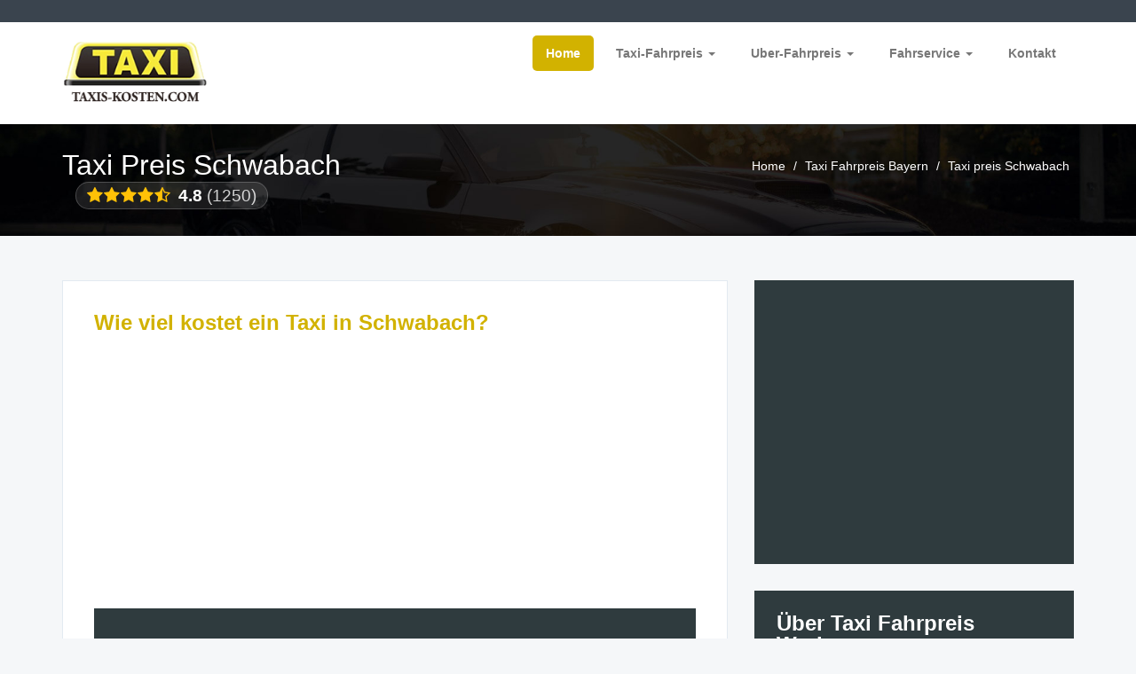

--- FILE ---
content_type: text/html; charset=UTF-8
request_url: https://taxis-kosten.com/taxi-preis-bezirk-schwabach
body_size: 15808
content:
<!DOCTYPE html>
<html lang="de">
 
<head>
<title>Taxi Kosten im Landkreis Schwabach 2026 - Offizielle Preise</title>
<meta name="title" content="Taxi Kosten im Landkreis Schwabach 2026 - Offizielle Preise">
<meta name="description" content="Wie viel kostet ein Taxi im Kreis Schwabach? Berechnen Sie Ihren Fahrpreis für 2026 basierend auf behördlichen Daten.">
<meta charset="utf-8">
<meta http-equiv="X-UA-Compatible" content="IE=edge">
<meta name="viewport" content="width=device-width, initial-scale=1">
<meta name="google-site-verification" content="NyMdDG_cLfHh4iwbuh-YoUzXVPYvKAmjuGg2MHhFyWU" />
<meta name="msvalidate.01" content="174BC787E53B3AE28515767E7588E2A8" />
<meta name="revised" content="2026-01-14" />
<meta property="og:title" content="Taxi Kosten im Landkreis Schwabach 2026 - Offizielle Preise">
<meta property="og:description" content="Wie viel kostet ein Taxi im Kreis Schwabach? Berechnen Sie Ihren Fahrpreis für 2026 basierend auf behördlichen Daten.">
<meta property="og:type" content="website">
<meta property="og:url" content="https://taxis-kosten.com/taxi-preis-bezirk-schwabach">
<meta property="og:image" content="https://taxis-kosten.com/images/logo.png">
<meta name="twitter:card" content="summary_large_image">
<meta name="twitter:title" content="Taxi Kosten im Landkreis Schwabach 2026 - Offizielle Preise">
<meta name="twitter:description" content="Wie viel kostet ein Taxi im Kreis Schwabach? Berechnen Sie Ihren Fahrpreis für 2026 basierend auf behördlichen Daten.">
<meta name="twitter:image" content="https://taxis-kosten.com/images/logo.png">
<script type="application/ld+json">
{
  "@context": "https://schema.org",
  "@type": "WebPage",
  "name": "Taxi Kosten im Landkreis Schwabach 2026 - Offizielle Preise",
  "description": "Wie viel kostet ein Taxi im Kreis Schwabach? Berechnen Sie Ihren Fahrpreis für 2026 basierend auf behördlichen Daten.",
  "dateModified": "2026-01-14T03:30:00+01:00",
  "mainEntityOfPage": {
    "@type": "WebPage",
    "@id": "https://taxis-kosten.com/taxi-preis-bezirk-schwabach"
  }
}
</script>
<!-- Google tag (gtag.js) -->
<script async src="https://www.googletagmanager.com/gtag/js?id=G-79RWFC24SH"></script>
<script>
  window.dataLayer = window.dataLayer || [];
  function gtag(){dataLayer.push(arguments);}
  gtag('js', new Date());

  gtag('config', 'G-79RWFC24SH');
</script>

<script async src="//pagead2.googlesyndication.com/pagead/js/adsbygoogle.js"></script>
<script>
     (adsbygoogle = window.adsbygoogle || []).push({
          google_ad_client: "ca-pub-1772741189700151",
          enable_page_level_ads: true
     });
</script>
<!-- Fav Icon -->
<link rel="shortcut icon" href="favicon.ico">
<link rel="canonical" href="https://taxis-kosten.com/taxi-preis-bezirk-schwabach">

<!-- Owl carousel -->
<link href="css/owl.carousel.css" rel="stylesheet">

<!-- Bootstrap -->
<link href="css/bootstrap.min.css" rel="stylesheet">

<!-- Font Awesome -->
<link href="css/font-awesome.css" rel="stylesheet">

<!-- Custom Style -->
<link href="css/main.css" rel="stylesheet">
<link href="css/premium-calculator.css" rel="stylesheet">

<!-- HTML5 shim and Respond.js for IE8 support of HTML5 elements and media queries -->
<!--[if lt IE 9]>
  <script src="js/html5shiv.min.js"></script>
  <script src="js/respond.min.js"></script>
<![endif]-->
<script src="https://maps.googleapis.com/maps/api/js?key=AIzaSyCnWJwvw03Q2o8RDlNnIjjnXxDcMWMhvS0&v=3.exp&language=de&libraries=places"></script>
</head>
<body>
<!-- Top Bar start -->
<div class="topbar-wrap">
  <div class="container">
    <div class="row">
      <div class="col-md-12 col-sm-12">
        <div class="tpinfo">  
		</div>
      </div>
    </div>
  </div>
</div>

<!-- Header start -->
<div class="header">
  <div class="container">
    <div class="row">
      <div class="col-md-2 col-sm-3 col-xs-12"> <a href="index.php" class="logo"><img src="images/logo.png" alt="Taxis-Kosten Logo" /></a>
        <div class="navbar-header">
          <button type="button" class="navbar-toggle" data-toggle="collapse" data-target=".navbar-collapse"> <span class="sr-only">Toggle navigation</span> <span class="icon-bar"></span> <span class="icon-bar"></span> <span class="icon-bar"></span> </button>
        </div>
        <div class="clearfix"></div>
      </div>
      <div class="col-md-10 col-sm-12 col-xs-12"> 
        <!-- Nav start -->
        <div class="navbar navbar-default" role="navigation">
          <div class="navbar-collapse collapse" id="nav-main">
            <ul class="nav navbar-nav">
              <li class="active"><a href="index.php">Home</a></li> 
              <li class="dropdown"><a href="#.">Taxi-Fahrpreis <span class="caret"></span></a> 
                <!-- dropdown start -->
                <ul class="dropdown-menu">
                       <li><a href="taxi-fahrpreis-deutschland-karte.php">Taxi-Preis-Karte</a></li>
				       <li><a href="taxi-fahrpreis-werkzeug.php">Taxikosten-Rechner</a></li>
                  <li><a href="taxi-fahrpreis-flughafen.php">Flughafentransfers</a></li>
                  <li ><a href="taxi-fahrpreis-bahnhof.php">Bahnhofstransfers</a></li>
                </ul>
                <!-- dropdown end --> 
              </li>
              <li class="dropdown"><a href="#.">Uber-Fahrpreis <span class="caret"></span></a> 
                <!-- dropdown start -->
                <ul class="dropdown-menu">
                  <li><a href="uber-fahrpreis-deutschland-karte.php">Uber-Preis-Karte</a></li>
				       <li><a href="uber-fahrpreis-werkzeug.php">Uber-Tarifrechner</a></li>
                  <li><a href="uber-fahrpreis-flughafen.php">Uber Flughafen-Service</a></li>
                  <li ><a href="uber-fahrpreis-bahnhof.php">Uber Bahnhof-Service</a></li>
                </ul> 
              </li>
              <li class="dropdown"><a href="#.">Fahrservice <span class="caret"></span></a> 
                <!-- dropdown start -->
                <ul class="dropdown-menu">
                  <li><a href="mietwagen-fahrpreis-deutschland-karte.php">Mietwagen-Karte</a></li>
				  <li><a href="mietwagen-fahrpreis-werkzeug.php">Mietwagen-Rechner</a></li>
                  <li><a href="mietwagen-fahrpreis-flughafen.php">Chauffeur Flughafen-Service</a></li>
                  <li ><a href="mietwagen-fahrpreis-bahnhof.php">Chauffeur Bahnhof-Service</a></li>
                </ul> 
              </li>
              <li><a href="kontakt.php">Kontakt</a></li>
            </ul>
            <!-- Nav collapes end --> 
          </div>
          <div class="clearfix"></div>
        </div>
        <!-- Nav end --> 
      </div>
    </div>
    <!-- row end --> 
  </div>
  <!-- Header container end --> 
</div>
<!-- Header end -->   

<script type="application/ld+json">{"@context":"https:\/\/schema.org","@type":"BreadcrumbList","itemListElement":[{"@type":"ListItem","position":1,"name":"Home","item":"https:\/\/taxis-kosten.com\/index.php"},{"@type":"ListItem","position":2,"name":"Taxi Fahrpreis Bayern","item":"https:\/\/taxis-kosten.com\/taxi-fahrpreis-landkreise-bayern"},{"@type":"ListItem","position":3,"name":"Taxi Preis Schwabach","item":"https:\/\/taxis-kosten.com\/taxi-preis-bezirk-schwabach"}]}</script>
<body  > 	

<!-- Page Title start -->
<div class="pageTitle">
  <div class="container">
    <div class="row">
      <div class="col-md-5 col-sm-6">
        <h1 class="page-heading">Taxi Preis Schwabach 
        <span class='heading-rating' style='display: inline-flex; align-items: center; margin-left:15px; font-size: 0.6em; vertical-align: middle; background: rgba(255,255,255,0.1); padding: 5px 12px; border-radius: 50px; border: 1px solid rgba(255,255,255,0.2); color: #fff;'>
            <span class='stars' style='display: flex; margin-right: 8px;'><i class="fa fa-star" style="color: #ffc107; margin-right: 1px;"></i><i class="fa fa-star" style="color: #ffc107; margin-right: 1px;"></i><i class="fa fa-star" style="color: #ffc107; margin-right: 1px;"></i><i class="fa fa-star" style="color: #ffc107; margin-right: 1px;"></i><i class="fa fa-star-half-o" style="color: #ffc107; margin-right: 1px;"></i></span>
            <span class='rating-val' style='font-weight: 700;'>4.8</span>
            <span class='rating-count' style='margin-left: 5px; opacity: 0.8; font-weight: 400;'>(1250)</span>
        </span></h1>
              </div>
      <div class="col-md-7 col-sm-6">
        <div class="breadCrumb">            
		
		<a href="index.php" title="Home" >Home</a> /  <a href="taxi-fahrpreis-landkreise-bayern" title="Taxi Fahrpreis Bayern" >Taxi Fahrpreis Bayern</a> / <a href="taxi-preis-bezirk-schwabach" title="Taxi preis  Schwabach" >Taxi preis Schwabach</a>
               </div>
      </div>
    </div>
  </div>
</div>
<!-- Page Title End -->

<div class="listpgWraper">
  <div class="container"> 
    
    <!-- ad Detail start -->
    <div class="row">
    
      <div class="col-md-8"> 
        <!-- ad Description start -->
        <div class="advert-header">
          <div class="contentbox">
            
            <h3>Wie viel kostet ein Taxi in Schwabach?</h3>
            
			<p>  
			            <script async src="//pagead2.googlesyndication.com/pagead/js/adsbygoogle.js"></script>
<!-- milieu taxi fare 1 -->
<ins class="adsbygoogle"
     style="display:block"
     data-ad-client="ca-pub-1772741189700151"
     data-ad-slot="7618724475"
     data-ad-format="auto"></ins>
<script>
(adsbygoogle = window.adsbygoogle || []).push({});
</script>
			           <div class="jbside"> 
			        <div style="   padding:10px" class="formpanel">                   
     
<form action="taxi-ergebnispreis.php"  id="routeForm" method="post" >
 
 
  <style>
        .address-input {
            width: 300px;
            padding: 10px;
        }

        .suggestions-container {
            position: relative;
        }

        .suggestions-list {
            list-style-type: none;
           margin-top: 5px;
            position: initial;
            top: 100%;
            left: 0;
            background-color: #fff;
            box-shadow: 0 2px 5px rgb(20 18 18 / 92%)
            z-index: 1;
            width: 100%;
        }

        .suggestion-item {
            cursor: pointer;
            padding: 5px;
            border-bottom: 1px solid #eee;
        }

        .suggestion-item:last-child {
            border-bottom: none;
        }

        .suggestion-item:hover {
            background-color: #eee;
        }

        .input-icon {
                position: absolute;
  
              right: 10px;
            transform: translateY(-150%);
            width: 20px;
            height: 20px;
            background-image: url('images/checkmark.png'); /* Replace with your checkmark icon */
            background-repeat: no-repeat;
            background-size: cover;
            vertical-align: middle;
            margin-left: 5px;
            opacity: 0;
        }

        .input-icon.show {
            opacity: 1;
        }
    </style>
  
   <div class="suggestions-container">
     <h3>Abfahrtsadresse</h3>
	 <div class="addressField">
        <label for="start-address-input"> <font color="white" >Mindestens 5 Zeichen für Adressvorschläge</font><a   onclick="return getUserPositionsStart();"><font color="white" > - <i class="fa fa-map-marker" aria-hidden="true"></i> Meine Position</font></a></label>
        <div class="address-input-wrapper"> <br>
            <input type="text" name="routeStart" id="start-address-input"   placeholder="Gib deinen Standort an" class="form-control input-lg" autocomplete="off" />
            <span id="start-input-icon" class="input-icon"></span>
        </div>
	   </div>
        <ul id="start-suggestions-list" class="suggestions-list"></ul>
        <div id="start-selected-info">
        
          <input type="hidden" name="latVals"  id="start-selected-lat"> 
         <input type="hidden" name="lngVals" id="start-selected-lng">  
        </div>
    </div>
    <div class="suggestions-container"><br>
	<h3>Arrival Address</h3>
	  <div class="addressField">
        <label for="arrived-address-input"> <font color="white" >Mindestens 5 Zeichen für Adressvorschläge</font><a   onclick="return getUserPositionsArrival();"><font color="white" > - <i class="fa fa-map-marker" aria-hidden="true"></i> Meine Position</font></a></label>
        <div class="address-input-wrapper"> <br>
            <input type="text" name="routeEnd"  id="arrived-address-input"  placeholder="Ankunftsadresse" class="form-control input-lg" autocomplete="off"  />
            <span id="arrived-input-icon" class="input-icon"></span>
        </div>
		  </div>
        <ul id="arrived-suggestions-list" class="suggestions-list"></ul>
        <div id="arrived-selected-info">
       
      <input type="hidden" name="latVale" id="arrived-selected-lat"> 
      <input type="hidden" name="lngVale" id="arrived-selected-lng">  
        </div>
    </div>
  
    <center><br><br>
  <div class="addressField">
  <input type="hidden" name="country" value="Deutschland">
  <input type="hidden" name="min_fare" value="5.70">
  <input type="hidden" name="base_fare" value="5.50">
  <input type="hidden" name="km_rate" value="2.50">
  <input type="hidden" name="waiting_rate" value="38.00">
  <input type="submit" value="Taxipreis berechnen"   class="btn btn-primary btn-lg pull-center">

   </div>
     </center>
</form>
 
 

    
    
	
	 <script>
    function checkInputs() {
      var latstartAddress = document.getElementById('start-selected-lat').value.trim();
	     var latarrivedAddress = document.getElementById('arrived-selected-lat').value.trim();
     if ((latstartAddress === '') && (latarrivedAddress === '')) {
		 alert('Bitte geben Sie eine Abflugadresse und eine Ankunftsadresse an ');
       return false;
      }
      else if (latstartAddress === '') {
        alert('Bitte geben Sie eine Abflugadresse an.');
        return false;
      }
    else if (latarrivedAddress === '') {
        alert('Bitte geben Sie die Ankunftsadresse an.');
        return false;
      }
       return true;
    }
  </script>
	<script>
    function checkInputs() {
        if (!document.getElementById('start-selected-lat').value || !document.getElementById('arrived-selected-lat').value) {
            alert('Bitte wählen Sie Adressen aus den Vorschlägen aus.');
            return false;
        }
        return true;
    }

    const setupAutosuggest = (inputId, listId, latId, lngId, iconId) => {
        const input = document.getElementById(inputId);
        const list = document.getElementById(listId);
        const latInp = document.getElementById(latId);
        const lngInp = document.getElementById(lngId);
        const icon = document.getElementById(iconId);
        let debounceTimer;

        input.addEventListener('input', (e) => {
            clearTimeout(debounceTimer);
            const query = e.target.value;
            
            if (query.length < 3) {
                list.innerHTML = '';
                if(icon) icon.classList.remove('show');
                return;
            }

            debounceTimer = setTimeout(() => {
                const url = `https://nominatim.openstreetmap.org/search?format=json&q=${encodeURIComponent(query)}&countrycodes=de&accept-language=de&limit=5`;
                
                fetch(url, { headers: { 'User-Agent': 'TaxisKostenApp/1.0' } })
                    .then(response => response.json())
                    .then(data => {
                        list.innerHTML = '';
                        data.forEach(item => {
                            const li = document.createElement('li');
                            li.className = 'suggestion-item';
                            li.textContent = item.display_name;
                            li.onclick = () => {
                                latInp.value = item.lat;
                                lngInp.value = item.lon;
                                input.value = item.display_name;
                                if(icon) icon.classList.add('show');
                                list.innerHTML = '';
                            };
                            list.appendChild(li);
                        });
                    })
                    .catch(err => console.error('Nominatim error:', err));
            }, 300);
        });

        document.addEventListener('click', function(e) {
            if (e.target !== input && e.target !== list) {
                 list.innerHTML = '';
            }
        });
    };

    setupAutosuggest('start-address-input', 'start-suggestions-list', 'start-selected-lat', 'start-selected-lng', 'start-input-icon');
    setupAutosuggest('arrived-address-input', 'arrived-suggestions-list', 'arrived-selected-lat', 'arrived-selected-lng', 'arrived-input-icon');

    function getUserPositionsStart() { if (navigator.geolocation) navigator.geolocation.getCurrentPosition(p => posSuccess(p, 'start'), e => console.warn(e)); }
    function getUserPositionsArrival() { if (navigator.geolocation) navigator.geolocation.getCurrentPosition(p => posSuccess(p, 'arrived'), e => console.warn(e)); }

    function posSuccess(position, type) {
        const lat = position.coords.latitude;
        const lng = position.coords.longitude;
        document.getElementById(type + '-selected-lat').value = lat;
        document.getElementById(type + '-selected-lng').value = lng;
        
        fetch(`https://nominatim.openstreetmap.org/reverse?format=json&lat=${lat}&lon=${lng}&accept-language=de`)
            .then(r => r.json())
            .then(d => {
                 document.getElementById(type + '-address-input').value = d.display_name;
            })
            .catch(err => console.error('Nominatim Reverse error:', err));
    }
</script>

</div></div> 
        
			
			</p>
          </div>
        </div>
        <!-- Job Description end --> 
           <div class="advert-header">
          <div class="contentbox"> 
            <div class="row">
              <div class="col-md-12">
<script async src="//pagead2.googlesyndication.com/pagead/js/adsbygoogle.js"></script>
<!-- taxis-kosten responsive -->
<ins class="adsbygoogle"
     style="display:block"
     data-ad-client="ca-pub-1772741189700151"
     data-ad-slot="3190394803"
     data-ad-format="auto"></ins>
<script>
(adsbygoogle = window.adsbygoogle || []).push({});
</script>

			</div> 
            </div>
          </div>
        </div>     

        <!-- Enhanced Content Section -->
        <!-- Enhanced Content Section -->
        <div class="advert-header">
            <div class="contentbox">
                <div class="seo-content mt-5"><script type="application/ld+json">{"@context":"https:\/\/schema.org","@type":"SoftwareApplication","name":"Taxirechner Schwabach","operatingSystem":"Web","applicationCategory":"TravelApplication","softwareVersion":"2.6.01.14","releaseDate":"2026-01-14","offers":{"@type":"Offer","price":"0","priceCurrency":"EUR"},"aggregateRating":{"@type":"AggregateRating","ratingValue":"4.8","ratingCount":"1033"},"description":"Berechnen Sie die offiziellen Taxikosten f\u00fcr Schwabach basierend auf aktuellen Tarifen."}</script><p>Im Landkreis Schwabach gelten eigene Beförderungsentgelte, die vom Landratsamt oder der Stadtverwaltung festgesetzt wurden. Der Landkreis Schwabach stellt sicher, dass ausreichend Taxis für die Nahmobilität zur Verfügung stehen.</p><p>Für das Gebiet Schwabach ist eine Anfangsgebühr von 5.50 € vorgeschrieben. Zusätzlich zur Startgebühr fallen 2.50 € für jeden zurückgelegten Kilometer an.</p><p>Der Wartezeittarif von 38.00 €/Std. greift in Schwabach immer dann, wenn das Fahrzeug verkehrsbedingt halten muss oder Sie den Fahrer bitten zu warten.</p><p>Zusätzlich zum Standardtarif können in Schwabach Zuschläge anfallen, beispielsweise für Großraumtaxis (meist ab 5 Personen), sperriges Gepäck oder die Mitnahme von Haustieren.</p><p>Nutzen Sie unser Tool, um Ihren Taxipreis für Schwabach vorab zu kalkulieren und böse Überraschungen beim Bezahlen zu vermeiden.</p><div class='trust-signals-grid mt-5'><h3 class='text-center mb-4'>Warum Sie unserem Taxi Tarife Rechner vertrauen können</h3><div class='row'><div class='col-md-3 col-sm-6 text-center trust-item'><div class='trust-icon mb-3'><i class='fa fa-check-circle fa-3x' style='color: #FFD700;'></i></div><h5 class='font-weight-bold'>Echtzeit-Daten</h5><p class='text-muted small'>Basierend auf offiziellen Verordnungen.</p></div><div class='col-md-3 col-sm-6 text-center trust-item'><div class='trust-icon mb-3'><i class='fa fa-shield fa-3x' style='color: #FFD700;'></i></div><h5 class='font-weight-bold'>Geprüfte Tarife</h5><p class='text-muted small'>Regelmäßige Updates der Gebühren.</p></div><div class='col-md-3 col-sm-6 text-center trust-item'><div class='trust-icon mb-3'><i class='fa fa-calculator fa-3x' style='color: #FFD700;'></i></div><h5 class='font-weight-bold'>Präzise Schätzung</h5><p class='text-muted small'>Berücksichtigt Distanz und Dauer.</p></div><div class='col-md-3 col-sm-6 text-center trust-item'><div class='trust-icon mb-3'><i class='fa fa-lock fa-3x' style='color: #FFD700;'></i></div><h5 class='font-weight-bold'>Sicher & Anonym</h5><p class='text-muted small'>Keine Registrierung erforderlich.</p></div></div><p class='mt-4 text-center text-muted'><em>Die in unserem Rechner verwendeten Daten für Schwabach stammen aus offiziellen Quellen und spiegeln die aktuellen Tarife der jeweiligen Kommunen oder Dienstleister wider. Bitte beachten Sie, dass Faktoren wie hohes Verkehrsaufkommen oder Straßensperrungen den endgültigen Preis beeinflussen können.</em></p></div><div class="faq-section mt-5"><h3>Häufige Fragen zu Transportdiensten in Schwabach</h3><div class="panel-group" id="accordionSeo"><div class="panel panel-default"><div class="panel-heading"><h4 class="panel-title"><a data-toggle='collapse' data-parent='#accordionSeo' href='#collapseSeo0'>Wie hoch ist der Taxitarif in Schwabach?</a></h4></div><div id='collapseSeo0' class='panel-collapse collapse in'><div class="panel-body">In Schwabach zahlen Sie 5.50 € beim Einsteigen und danach 2.50 € für jeden Kilometer.</div></div></div><div class="panel panel-default"><div class="panel-heading"><h4 class="panel-title"><a data-toggle='collapse' data-parent='#accordionSeo' href='#collapseSeo1'>Gibt es Nacht- oder Wochenendzuschläge in Schwabach?</a></h4></div><div id='collapseSeo1' class='panel-collapse collapse'><div class="panel-body">In vielen Teilen von Schwabach sowie den umliegenden Landkreisen gibt es tatsächlich gesonderte Tarife für Nachtfahrten (meist ab 22 Uhr) und das Wochenende.</div></div></div></div></div><script type="application/ld+json">{"@context":"https:\/\/schema.org","@type":"FAQPage","mainEntity":[{"@type":"Question","name":"Wie hoch ist der Taxitarif in Schwabach?","acceptedAnswer":{"@type":"Answer","text":"In Schwabach zahlen Sie 5.50 \u20ac beim Einsteigen und danach 2.50 \u20ac f\u00fcr jeden Kilometer."}},{"@type":"Question","name":"Gibt es Nacht- oder Wochenendzuschl\u00e4ge in Schwabach?","acceptedAnswer":{"@type":"Answer","text":"In vielen Teilen von Schwabach sowie den umliegenden Landkreisen gibt es tats\u00e4chlich gesonderte Tarife f\u00fcr Nachtfahrten (meist ab 22 Uhr) und das Wochenende."}}]}</script></div>                <div class="landmark-content mt-4"><h3>Transfer zu Historische Altstadt von Schwabach</h3><p>Besuchen Sie Historische Altstadt von Schwabach in Schwabach? Mit Taxi kommen Sie stressfrei und ohne Parkplatzsorgen zu Historische Altstadt von Schwabach. Genießen Sie die Fahrt und lassen Sie sich bequem zu diesem bekannten Highlight in Schwabach bringen.</p></div>                <div class="airport-transfers-section mt-5"><h3>Flughafentransfers in der Nähe (Region)</h3><p>Ein Transfer vom **Munich Airport** ins Stadtzentrum von Munich oder in die Umgebung kostet oft ab 118.00 €. Fahrten zu weiter entfernten Zielen starten bei ca. 153.00 €.</p><div class="table-responsive"><table class="table table-bordered table-striped"><thead><tr><th>Flughafen</th><th>Standort</th><th>Transfer ca.</th><th>Webseite</th></tr></thead><tbody><tr><td><a href="http://www.munich-airport.com/" target="_blank" rel="nofollow"><i class="fa fa-plane"></i> Munich Airport</a></td><td>Munich</td><td>ab 118.00 €</td><td class='text-center'><a href='http://www.munich-airport.com/' target='_blank' rel='nofollow' class='btn btn-xs btn-default'>Info</a></td></tr><tr><td><a href="https://www.airport-nuernberg.de/english" target="_blank" rel="nofollow"><i class="fa fa-plane"></i> Nuremberg Airport</a></td><td>Nuremberg</td><td>ab 78.00 €</td><td class='text-center'><a href='https://www.airport-nuernberg.de/english' target='_blank' rel='nofollow' class='btn btn-xs btn-default'>Info</a></td></tr><tr><td><a href="https://en.wikipedia.org/wiki/Hof-Plauen_Airport" target="_blank" rel="nofollow"><i class="fa fa-plane"></i> Hof-Plauen Airport</a></td><td>Hof</td><td>ab 70.50 €</td><td class='text-center'><a href='https://en.wikipedia.org/wiki/Hof-Plauen_Airport' target='_blank' rel='nofollow' class='btn btn-xs btn-default'>Info</a></td></tr><tr><td><a href="https://en.wikipedia.org/wiki/Memmingen_Airport" target="_blank" rel="nofollow"><i class="fa fa-plane"></i> Memmingen Allgau Airport</a></td><td>Memmingen</td><td>ab 68.00 €</td><td class='text-center'><a href='https://en.wikipedia.org/wiki/Memmingen_Airport' target='_blank' rel='nofollow' class='btn btn-xs btn-default'>Info</a></td></tr><tr><td><a href="https://en.wikipedia.org/wiki/Bindlacher_Berg_Airport" target="_blank" rel="nofollow"><i class="fa fa-plane"></i> Bayreuth Airport</a></td><td>Bindlach</td><td>ab 90.50 €</td><td class='text-center'><a href='https://en.wikipedia.org/wiki/Bindlacher_Berg_Airport' target='_blank' rel='nofollow' class='btn btn-xs btn-default'>Info</a></td></tr></tbody></table></div></div>                
                <div class='comparison-section mt-5'><h3>Tarifvergleich: Taxi, Uber & Mietwagen in Schwabach</h3><div class='table-responsive'><table class='table table-bordered table-hover'><thead class='thead-light'><tr><th>Service</th><th>Grundgebühr</th><th>Km-Preis</th><th>Mindestpreis</th><th>Besonderheit</th></tr></thead><tbody><tr><td><strong>Taxi</strong> <span class='label label-warning'>Standard</span></td><td>5.50 €</td><td>2.50 €</td><td>5.70 €</td><td><small>Tarifgebunden, verfügbar an Ständen</small></td></tr><tr><td><strong>Mietwagen</strong> <span class='label label-success'>Tipp</span></td><td>ca. 4.40 €</td><td>ca. 2.00 €</td><td>ca. 4.56 €</td><td><small>Oft günstiger, Festpreis möglich</small></td></tr><tr><td><strong>Uber</strong> <span class='label label-default'>App</span></td><td>ab 4.00 €</td><td>ab 2.10 €</td><td>ab 12.00 €</td><td><small>Dynamische Preise (Surge Pricing)</small></td></tr></tbody></table></div><p class='text-muted small'>* Hinweis: Die genannten Preise für Mietwagen und Uber sind Schätzwerte. Mietwagenpreise liegen oft unter dem Taxitarif. Uber-Preise können je nach Nachfrage variieren.</p></div>            </div>
        </div>

        <!-- Department Unique Content Section -->
                <div class="advert-header">
            <div class="contentbox regional-custom-content">
                Wenn Sie im Kreis Schwabach unterwegs sind, ist das Taxi oft die bequemste Art der Fortbewegung, um sicher an Ihr Ziel zu kommen. Dies gilt besonders für Fahrten zu bekannten Orten wie Historische Altstadt von Schwabach oder Regionale Naturparks. In einer Zeit, in der Mobilität flexibel sein muss, bietet das klassische Taxi in Schwabach eine stabile Basis für alle Reisepläne.<h2>Sicherheit und Vertrauen bei Taxifahrten in Schwabach</h2>
    <p>Die Sicherheit der Fahrgäste hat für Taxiunternehmen in Schwabach höchste Priorität. Alle Fahrer im Landkreis Schwabach müssen einen Personenbeförderungsschein besitzen und ihre Ortskenntnis nachweisen. Dies sorgt für ein sicheres Gefühl, egal ob man nachts in Schwabach unterwegs ist oder Kinder allein befördern lässt.</p>
    <p>Sauberkeit im Innenraum ist für die Fahrer in Schwabach eine Selbstverständlichkeit. In Zeiten von Infektionsschutzmaßnahmen wurden in vielen Taxis in Schwabach Trennscheiben installiert und regelmäßige Desinfektionen durchgeführt. Fahrgäste in Schwabach schätzen zudem die diskrete Atmosphäre, die ein privates Fahrzeug im Vergleich zu Bus oder Bahn bietet.</p><h2>Tradition des Taxigewerbes im Kreis Schwabach</h2>
    <p>Schon vor Jahrzehnten waren die ersten Droschken in Schwabach unterwegs, um die Bürger sicher von A nach B zu bringen. Vom klassischen Käfer über den legendären Mercedes W123 bis hin zu modernen Hybridfahrzeugen hat sich das Bild der Taxis in Schwabach stetig gewandelt.</p>
    <p>Die tiefe Verwurzelung der Taxiunternehmer in Schwabach sorgt für ein besonderes Vertrauensverhältnis zu den Fahrgästen. Diese Kontinuität ist ein wertvolles Gut für die lokale Infrastruktur von Schwabach.</p><h2>Krankenfahrten und medizinische Transporte in Schwabach</h2>
    <p>Ein wesentlicher Teil der täglichen Arbeit für Taxis in Schwabach sind Krankenfahrten. Dabei übernehmen die Fahrer in Schwabach oft auch eine unterstützende Rolle, helfen beim Ein- und Aussteigen und begleiten die Fahrgäste bis zur Anmeldung.</p>
    <p>Die Abrechnung dieser Fahrten in Schwabach erfolgt in der Regel direkt mit den Krankenkassen, sofern eine ärztliche Verordnung vorliegt. Mobilität ist im Kreis Schwabach ein Schlüssel zur medizinischen Versorgung, besonders für Menschen ohne eigenes Fahrzeug.</p><h2>Taxitarife im Landkreis Schwabach für 2026</h2>
    <p>Die Preise für eine Taxifahrt in Schwabach werden offiziell durch die Kreisbehörde festgelegt. Die Grundgebühr in Schwabach liegt bei ca. 5.50 €, während pro Kilometer etwa 2.50 € berechnet werden. Für längere Fahrten innerhalb von Bayern können oft Sondervereinbarungen getroffen werden, sofern diese das Pflichtfahrgebiet verlassen.</p>
    <p>Sollte das Fahrzeug verkehrsbedingt halten müssen, berechnet das Taxameter automatisch einen Zeitpreis. In Schwabach beträgt dieser meist rund 38.00 € pro Stunde. Es ist ratsam, bei Fahrten mit viel Gepäck in Schwabach vorab zu fragen, ob Zuschläge erhoben werden. Auch für die Mitnahme von Haustieren in Schwabach können kleine Gebühren anfallen, die aber meist fair geregelt sind.</p><h2>Flughafentransfer und Fernfahrten ab Schwabach</h2>
    <p>Wer eine Reise ab Schwabach plant, schätzt den stressfreien Transfer direkt von der Haustür zum Terminal. Ob Sie zum Flughafen München, BER oder Frankfurt müssen – die Fahrer in Schwabach kennen die besten Schleichwege.</p>
    <p>Viele Unternehmen im Kreis Schwabach bieten für diese Strecken Festpreise an. Dies gibt Ihnen Planungssicherheit und schont das Reisebudget. Pünktlichkeit ist beim Flughafentransfer ab Schwabach das A und O, weshalb eine Vorbestellung dringend empfohlen wird. Die Rückholung vom Flughafen nach Schwabach lässt sich ebenfalls vorab organisieren, sodass man nach der Landung direkt in das wartende Taxi steigen kann.</p><h2>Gruppenreisen und Großraumtaxis in Schwabach</h2>
    <p>Wer mit einer größeren Gruppe im Landkreis Schwabach unterwegs ist, findet in Großraumtaxis die ideale Lösung. Dies ist oft nicht nur geselliger, sondern auch deutlich günstiger als zwei separate Taxis in Schwabach zu buchen. Die Fahrzeuge sind geräumig und bieten auch für Gepäck ausreichend Platz, was besonders bei Fahrten ab Schwabach zum Bahnhof geschätzt wird.</p>
    <p>Die Buchung eines Großraumtaxis in Schwabach sollte idealerweise einige Zeit im Voraus erfolgen, um die Verfügbarkeit zu garantieren. Egal ob für die Fahrt zum Junggesellenabschied oder den Schulausflug – in Schwabach kommen Sie gemeinsam ans Ziel.</p><h2>Spezialtransporte und Kurierfahrten in Schwabach</h2>
    <p>Viele Firmen im Landkreis Schwabach nutzen das Taxi als zuverlässigen Kurierdienst für Dokumente oder Ersatzteile. Da die Fahrer in Schwabach ohnehin den ganzen Tag unterwegs sind, können solche Aufträge oft extrem kurzfristig ausgeführt werden. Dies spart den Unternehmen in Schwabach wertvolle Zeit und sorgt für reibungslose Abläufe.</p>
    <p>Die Taxi-Zentralen in Schwabach halten hierfür oft Fahrzeuge mit Anhängerkupplung oder Dachgepäckträgern bereit. Niemand muss in Schwabach auf sein Hobby verzichten, nur weil das Auto zu klein ist.</p><h2>Unterwegs zu Sehenswürdigkeiten wie Historische Altstadt von Schwabach in Schwabach</h2>
    <p>Besucher des Landkreises Schwabach nutzen das Taxi gerne für Ausflüge zu Regionale Naturparks. Ein Taxi in Schwabach ist mehr als nur ein Transportmittel; es ist oft der erste Kontakt mit der lokalen Gastfreundschaft. Wer die Geschichte von Schwabach hautnah erleben möchte, findet in den ortsansässigen Taxifahrern oft die besten Stadtführer.</p>
    <p>Egal ob Sie eine Tagestour durch Bayern planen oder nur einen kurzen Sprung innerhalb von Schwabach machen möchten – die Flotte ist modern und gut gewartet. Für Wanderer in Schwabach ist das Taxi ideal, um nach einer langen Tour zum Ausgangspunkt zurückzukehren. Auch für Radfahrer im Kreis Schwabach gibt es oft spezielle Angebote mit Fahrradanhängern.</p><h2>Mobilität im ländlichen Raum von Schwabach</h2>
    <p>In den ländlicheren Teilen von Schwabach sind Taxis eine unverzichtbare Ergänzung zum ÖPNV. Besonders für Senioren im Landkreis Schwabach ist dieser Service lebenswichtig, um Einkäufe zu erledigen oder Arzttermine wahrzunehmen.</p>
    <p>Die Vernetzung der Dörfer in Schwabach wird durch flexible Fahrdienste massiv verbessert. Man schätzt im Kreis Schwabach die persönliche Bindung zu den kleinen, oft familiengeführten Taxiunternehmen. Dies stärkt den Zusammenhalt und die Lebensqualität in der gesamten Region Schwabach.</p><h2>Die Rolle des Taxigewerbes für die Wirtschaft in Schwabach</h2>
    <p>Das Taxigewerbe ist ein wichtiger Wirtschaftsfaktor im Landkreis Schwabach und sichert zahlreiche Arbeitsplätze. Durch die Kooperation mit Hotels, Restaurants und Firmen in Schwabach entsteht ein Netzwerk, das die gesamte Region stärkt. Fahrgäste, die ein lokales Taxi in Schwabach nutzen, unterstützen somit direkt die heimische Wirtschaft.</p>
    <p>Die Qualität der Ausbildung spiegelt sich in der hohen Fachkompetenz der Fahrer in Schwabach wider. Mobilität ist das Schmiermittel der Wirtschaft, und die Taxis in Schwabach halten den Motor am Laufen.</p><h2>Nachhaltigkeit und Elektromobilität in Schwabach</h2>
    <p>Immer mehr Unternehmen im Landkreis Schwabach setzen auf Hybrid- oder reine Elektrofahrzeuge. Dies schont nicht nur die Umwelt in Bayern, sondern sorgt auch für eine leisere und angenehmere Fahrt durch Schwabach. Die Förderung von E-Taxis in Schwabach wird durch den Ausbau der Ladeinfrastruktur weiter vorangetrieben.</p>
    <p>Wer in Schwabach umweltbewusst reisen möchte, kann bei vielen Zentralen gezielt ein 'Green Taxi' anfordern. Die Reduzierung von CO2-Emissionen ist ein Ziel, das alle Akteure im Verkehrswesen von Schwabach eint.</p><h2>Servicequalität und digitale Buchung in Schwabach</h2>
    <p>Inzwischen lassen sich viele Taxis im Landkreis Schwabach bequem per App oder über Online-Portale vorbestellen. Die Fahrer in Schwabach sind zertifiziert und verfügen über die notwendigen Personenbeförderungsscheine.</p>
    <p>In den meisten Fahrzeugen in Schwabach ist die Zahlung per Kreditkarte oder Apple Pay mittlerweile Standard. Die Sauberkeit der Fahrzeuge und die Höflichkeit der Fahrer werden in Schwabach großgeschrieben. Beschwerden oder Lob können oft direkt über die Portale der Zentralen in Schwabach abgegeben werden, was die Qualität stetig verbessert.</p><h2>Häufig gestellte Fragen zu Taxis in Schwabach</h2>
    <ul>
        <li><strong>Wie lange dauert es, bis ein Taxi in Schwabach bei mir ist?</strong> In der Regel ist ein Fahrzeug in Schwabach innerhalb von 10 bis 15 Minuten vor Ort.</li>
        <li><strong>Gibt es Kindersitze in den Taxis in Schwabach?</strong> Für Babyschalen empfiehlt es sich, die Zentrale in Schwabach vorab zu informieren.</li>
        <li><strong>Kann ich in Schwabach ein Taxi für eine bestimmte Uhrzeit vorbestellen?</strong> Ja, Vorbestellungen sind in Schwabach jederzeit möglich und besonders für Termine am frühen Morgen ratsam.</li>
    </ul>            </div>
        </div>
        
        <!-- Customer Reviews Section -->
                <div class="advert-header">
            <div class="contentbox">
                <div class="customer-reviews-box" style="margin-top:40px; border-top: 1px solid #eee; padding-top:20px;"><h3>Das sagen unsere Nutzer zu Schwabach</h3><div class="review-item" style="margin-bottom:20px; background:#f9f9f9; padding:15px; border-radius:8px;">  <div class="review-meta" style="margin-bottom:5px;">    <strong>Anna M.</strong> <span style="color:#999; font-size:12px; margin-left:10px;">27.12.2025</span>    <div class="stars"><i class="fa fa-star" style="color:#f1c40f;"></i> <i class="fa fa-star" style="color:#f1c40f;"></i> <i class="fa fa-star" style="color:#f1c40f;"></i> <i class="fa fa-star" style="color:#f1c40f;"></i> <i class="fa fa-star-o" style="color:#f1c40f;"></i> </div>  </div>  <p style="font-style:italic; margin-bottom:0;">"Günstiger als erwartet. Hat alles prima geklappt. Gerne wieder!"</p></div><div class="review-item" style="margin-bottom:20px; background:#f9f9f9; padding:15px; border-radius:8px;">  <div class="review-meta" style="margin-bottom:5px;">    <strong>Leni S.</strong> <span style="color:#999; font-size:12px; margin-left:10px;">26.12.2025</span>    <div class="stars"><i class="fa fa-star" style="color:#f1c40f;"></i> <i class="fa fa-star" style="color:#f1c40f;"></i> <i class="fa fa-star" style="color:#f1c40f;"></i> <i class="fa fa-star" style="color:#f1c40f;"></i> <i class="fa fa-star" style="color:#f1c40f;"></i> </div>  </div>  <p style="font-style:italic; margin-bottom:0;">"Faire Preise. Hat alles prima geklappt. Top Service!"</p></div></div>            </div>
        </div>
        
        <!-- Inspection start -->
        <div class="advert-header">
          <div class="contentbox"> 
			 <h3>Taxipreise für Schwabach prüfen</h3>
            <div class="row">
              <div class="col-md-6">
                <p>
				Wie viel kostet ein Taxi in Schwabach im Jahr 2026? Die Tarife sind offiziell festgelegt und gelten für den gesamten Landkreis.				</p>
              </div>
              <div class="col-md-6"><img src="images/car-inspection.jpg" alt="Taxi Preis Schwabach" /></div>
            </div>
          </div>
        </div>
        
        <!-- related jobs start -->
        <div class="relatedJobs">
          <h3>Preisliste für Schwabach</h3>
          <ul class="searchList">
   
       
            <!-- ad start -->
            <li>
              <div class="row">
                <div class="col-md-12">
 <table width="100%" style="border:1px solid; padding:4px; marging:4px">
 <tr>
 <th>Bezirk / Landkreis</th>
  <th>Mindesttarif</th>
   <th>Grundkosten</th> 
    <th>Pro KM</th> 
	 <th>Pro Minute</th> 
</tr>
<tr>
<td>Schwabach (Bayern)</td>
<td>  5.70 &euro; </td>
<td>  5.50 &euro; </td>
<td>  2.50 &euro; </td>
<td>  38.00 &euro; </td> 
</tr>
 
 </table>               

			   </div>
           
              </div>
            </li>
			
			
			
			           <li>
              <div class="row">
                <div class="col-md-12">
  
				Erfahren Sie mehr über die Kilometerpreise in Schwabach für das aktuelle Jahr.   

			   </div>
           
              </div>
            </li>
			
			
			
			
			
            <!-- ad end -->
          </ul>
        </div>
      </div>
	      <!-- related jobs end -->
      <div class="col-md-4"> 
        <!-- Ad Header start -->
		
		
		     <div class="jbside">
          <h3></h3>
          <div class="gmap">
<script async src="//pagead2.googlesyndication.com/pagead/js/adsbygoogle.js"></script>
<!-- taxis-kosten right theme -->
<ins class="adsbygoogle"
     style="display:block"
     data-ad-client="ca-pub-1772741189700151"
     data-ad-slot="3409886653"
     data-ad-format="link"></ins>
<script>
(adsbygoogle = window.adsbygoogle || []).push({});
</script>
          </div>
        </div>
		
		

		
		
		
        <!-- Job Detail start -->
        <div class="jbside">
          <h3>Über Taxi Fahrpreis Werkzeug</h3>
          <ul class="jbdetail">
            <li class="row">
              <div class="col-md-12 col-xs-12">
			  
                <div class="trust-badge-mini" style="background:#fff9e6; border:1px solid #ffeeba; padding:15px; border-radius:5px; margin-bottom:15px; color: #856404;">
                    <i class="fa fa-certificate"></i> <strong>Verifizierter Tarif 2026</strong>
                    <p style="margin-top:10px; font-size:13px; color: #856404;">Diese Schätzung basiert auf den <strong>offiziellen Tarifverordnungen</strong> der jeweiligen Kommunen. Wir nutzen verifizierte Daten für Grundgebühr und Kilometerpreise.</p>
                </div>
                <em>Hinweis:</em> Der Preis kann durch Verkehrslage oder Zuschläge leicht variieren.
                <!-- 
			Dieser Preisvoranschlag für Taxi ist zur Information angegeben und wurde in Bezug auf die Raten des Staates in berechnet 2026 Jahr und abhängig von den Gegenständen, die Sie zur Verfügung gestellt haben.
                -->
			  
			  <br> Viele Parameter werden bei dieser Schätzung nicht berücksichtigt:
   <br> Preis Je nach Fahrstunde ist der Straßenverkehr mehr oder weniger dicht, was sich auf den Preis des Rennens auswirken kann.
			  
			  
			  
			  </div> 
            </li>
           
          </ul>
        </div>
        
        
        <!-- Safety start -->
        <div class="jbside">
          <h3>Bleib sicher</h3>
          <div class="gmap">
            <ul class="unorderlist">
              <li>Benutzen Sie Taxi Fahrpreis vor der Buchung</li>
              <li>Rufen Sie den Fahrer vor der Buchung an</li>
              <li>Holen Sie sich ein Angebot vor der Buchung</li>
              <li>Siehe unsere Sicherheitshinweise zum Fahrzeug</li>
              <li>Holen Sie sich Fahrerinformationen vor dem Bezahlen</li>
              <li>Erhalten Sie mehr Informationen über Ihre Fahrt</li>
            </ul>
          </div>
        </div>
		
		
		
		        <div class="jbside">
          <h3>Taxi Kosten Werkzeug</h3>
          <ul class="jbdetail">
            <li class="row">
              <div class="col-md-12 col-xs-12">


 
Willkommen im Bestpreis - Verzeichnis von Taxis in Bayern. Auf dieser Seite finden Sie Taxipreise für Ihre Stadt Bayern, und auch andere Details wie Tarife, Lage und Meinungen von Reisenden in Bayern.
 <br>			 
 			
 
Verwenden Sie den Rechner, um den Preis Ihres Transportes zu kennen Schwabach
<br>
 			
 
			  </div> 
            </li>
           
          </ul>
        </div>
		
		
		
		        <div class="jbside">
         <div class="clearfix"></div>
          <div class="adButtons"> <a href="taxi-fahrpreis-deutschland-karte.php" class="btn apply"><i class="fa fa-phone" aria-hidden="true"></i> TAXI Karte</a> <a href="kontakt.php" class="btn"><i class="fa fa-envelope" aria-hidden="true"></i> Kontaktiere uns</a> <a href="javascript:window.print();" class="btn"><i class="fa fa-print" aria-hidden="true"></i> Drucken </a> <a href="kontakt.php" class="btn"><i class="fa fa-exclamation-triangle" aria-hidden="true"></i> Missbrauch melden</a> </div>
        </div>
 		
		
      </div>     
    </div>
  </div>
</div>

<!--Footer-->
<div class="subscribe">
  <div class="container">
    <h6>Newsletter abonnieren</h6>
    <p>Erhalten Sie exklusive Angebote und Neuigkeiten zu unseren Taxidiensten direkt in Ihr Postfach.</p>
    <div class="row">
      <div class="col-md-6 col-md-offset-3">
        <div class="input-group">
          <input type="text" class="form-control" placeholder="Geben Sie Ihre E-Mail-Adresse ein">
          <span class="input-group-btn">
          <button class="btn btn-default" type="button">Abonnieren</button>
          </span> </div>
      </div>
    </div>
  </div>
</div>
<div class="footerWrap">

 
    <div class="container">
   <div class="row"> 
      <!--Cities in Department-->
 <h5>Wichtige Taxi-Standorte in Schwabach</h5>

<div class="col-md-3 col-sm-4"><ul class="quicklinks">      
    <li><a href="taxi-kosten-stadt-schwabach" title="Taxi Kosten Schwabach" >Taxi Schwabach</a></li>
</ul></div> 
   </div>
  </div>
<br>
  <div class="container">
   <div class="row"> 
      <!--About Us-->
 <h5>Taxitarife in den Landkreisen von Bayern</h5>

<div class="col-md-3 col-sm-4"><ul class="quicklinks">      
    <li><a href="taxi-preis-bezirk-aichach-friedberg" title="Taxi Preis Aichach-Friedberg" >Taxi Preis Aichach-Friedberg</a></li>
      
    <li><a href="taxi-preis-bezirk-altotting" title="Taxikosten Altötting" >Taxikosten Altötting</a></li>
      
    <li><a href="taxi-preis-bezirk-amberg" title="Taxi Preis Amberg" >Taxi Preis Amberg</a></li>
      
    <li><a href="taxi-preis-bezirk-amberg-sulzbach" title="Tarif Amberg-Sulzbach" >Tarif Amberg-Sulzbach</a></li>
      
    <li><a href="taxi-preis-bezirk-ansbach" title="Tarif Ansbach" >Tarif Ansbach</a></li>
      
    <li><a href="taxi-preis-bezirk-aschaffenburg" title="Tarif Aschaffenburg" >Tarif Aschaffenburg</a></li>
      
    <li><a href="taxi-preis-bezirk-augsburg" title="Tarif Augsburg" >Tarif Augsburg</a></li>
      
    <li><a href="taxi-preis-bezirk-bad-kissingen" title="Taxi Preis Bad Kissingen" >Taxi Preis Bad Kissingen</a></li>
      
    <li><a href="taxi-preis-bezirk-bad-tolz-wolfratshausen" title="Tarif Bad Tölz-Wolfratshausen" >Tarif Bad Tölz-Wolfratshausen</a></li>
      
    <li><a href="taxi-preis-bezirk-bamberg" title="Tarif Bamberg" >Tarif Bamberg</a></li>
      
    <li><a href="taxi-preis-bezirk-bayreuth" title="Taxi Preis Bayreuth" >Taxi Preis Bayreuth</a></li>
      
    <li><a href="taxi-preis-bezirk-berchtesgadener-land" title="Taxikosten Berchtesgadener Land" >Taxikosten Berchtesgadener Land</a></li>
      
    <li><a href="taxi-preis-bezirk-cham" title="Taxikosten Cham" >Taxikosten Cham</a></li>
      
    <li><a href="taxi-preis-bezirk-coburg" title="Taxi Preis Coburg" >Taxi Preis Coburg</a></li>
      
    <li><a href="taxi-preis-bezirk-dachau" title="Taxikosten Dachau" >Taxikosten Dachau</a></li>
      
    <li><a href="taxi-preis-bezirk-deggendorf" title="Taxi Preis Deggendorf" >Taxi Preis Deggendorf</a></li>
      
    <li><a href="taxi-preis-bezirk-dillingen-an-der-donau" title="Taxikosten Dillingen an der Donau" >Taxikosten Dillingen an der Donau</a></li>
      
    <li><a href="taxi-preis-bezirk-dingolfing-landau" title="Taxikosten Dingolfing-Landau" >Taxikosten Dingolfing-Landau</a></li>
      
    <li><a href="taxi-preis-bezirk-donau-ries" title="Tarif Donau-Ries" >Tarif Donau-Ries</a></li>
      
    <li><a href="taxi-preis-bezirk-ebersberg" title="Tarif Ebersberg" >Tarif Ebersberg</a></li>
      
    <li><a href="taxi-preis-bezirk-eichstatt" title="Taxi Preis Eichstätt" >Taxi Preis Eichstätt</a></li>
</ul></div><div class="col-md-3 col-sm-4"><ul class="quicklinks">      
    <li><a href="taxi-preis-bezirk-erding" title="Tarif Erding" >Tarif Erding</a></li>
      
    <li><a href="taxi-preis-bezirk-erlangen" title="Taxi Preis Erlangen" >Taxi Preis Erlangen</a></li>
      
    <li><a href="taxi-preis-bezirk-erlangen-hochstadt" title="Taxikosten Erlangen-Höchstadt" >Taxikosten Erlangen-Höchstadt</a></li>
      
    <li><a href="taxi-preis-bezirk-forchheim" title="Taxikosten Forchheim" >Taxikosten Forchheim</a></li>
      
    <li><a href="taxi-preis-bezirk-freising" title="Taxikosten Freising" >Taxikosten Freising</a></li>
      
    <li><a href="taxi-preis-bezirk-freyung-grafenau" title="Taxi Preis Freyung-Grafenau" >Taxi Preis Freyung-Grafenau</a></li>
      
    <li><a href="taxi-preis-bezirk-furstenfeldbruck" title="Taxi Preis Fürstenfeldbruck" >Taxi Preis Fürstenfeldbruck</a></li>
      
    <li><a href="taxi-preis-bezirk-furth" title="Taxikosten Fürth" >Taxikosten Fürth</a></li>
      
    <li><a href="taxi-preis-bezirk-garmisch-partenkirchen" title="Taxi Preis Garmisch-Partenkirchen" >Taxi Preis Garmisch-Partenkirchen</a></li>
      
    <li><a href="taxi-preis-bezirk-gunzburg" title="Tarif Günzburg" >Tarif Günzburg</a></li>
      
    <li><a href="taxi-preis-bezirk-hassberge" title="Tarif Haßberge" >Tarif Haßberge</a></li>
      
    <li><a href="taxi-preis-bezirk-hof" title="Tarif Hof" >Tarif Hof</a></li>
      
    <li><a href="taxi-preis-bezirk-ingolstadt" title="Taxi Preis Ingolstadt" >Taxi Preis Ingolstadt</a></li>
      
    <li><a href="taxi-preis-bezirk-kaufbeuren" title="Tarif Kaufbeuren" >Tarif Kaufbeuren</a></li>
      
    <li><a href="taxi-preis-bezirk-kelheim" title="Tarif Kelheim" >Tarif Kelheim</a></li>
      
    <li><a href="taxi-preis-bezirk-kempten-allgau" title="Tarif Kempten (Allgäu)" >Tarif Kempten (Allgäu)</a></li>
      
    <li><a href="taxi-preis-bezirk-kitzingen" title="Taxikosten Kitzingen" >Taxikosten Kitzingen</a></li>
      
    <li><a href="taxi-preis-bezirk-kronach" title="Taxikosten Kronach" >Taxikosten Kronach</a></li>
      
    <li><a href="taxi-preis-bezirk-kulmbach" title="Taxikosten Kulmbach" >Taxikosten Kulmbach</a></li>
      
    <li><a href="taxi-preis-bezirk-landsberg-am-lech" title="Tarif Landsberg am Lech" >Tarif Landsberg am Lech</a></li>
      
    <li><a href="taxi-preis-bezirk-landshut" title="Taxi Preis Landshut" >Taxi Preis Landshut</a></li>
</ul></div><div class="col-md-3 col-sm-4"><ul class="quicklinks">      
    <li><a href="taxi-preis-bezirk-lichtenfels" title="Taxi Preis Lichtenfels" >Taxi Preis Lichtenfels</a></li>
      
    <li><a href="taxi-preis-bezirk-lindau" title="Tarif Lindau" >Tarif Lindau</a></li>
      
    <li><a href="taxi-preis-bezirk-main-spessart" title="Tarif Main-Spessart" >Tarif Main-Spessart</a></li>
      
    <li><a href="taxi-preis-bezirk-memmingen" title="Taxi Preis Memmingen" >Taxi Preis Memmingen</a></li>
      
    <li><a href="taxi-preis-bezirk-miesbach" title="Taxikosten Miesbach" >Taxikosten Miesbach</a></li>
      
    <li><a href="taxi-preis-bezirk-miltenberg" title="Tarif Miltenberg" >Tarif Miltenberg</a></li>
      
    <li><a href="taxi-preis-bezirk-muhldorf-am-inn" title="Taxikosten Mühldorf am Inn" >Taxikosten Mühldorf am Inn</a></li>
      
    <li><a href="taxi-preis-bezirk-munchen" title="Tarif München" >Tarif München</a></li>
      
    <li><a href="taxi-preis-bezirk-neu-ulm" title="Taxikosten Neu-Ulm" >Taxikosten Neu-Ulm</a></li>
      
    <li><a href="taxi-preis-bezirk-neuburg-schrobenhausen" title="Tarif Neuburg-Schrobenhausen" >Tarif Neuburg-Schrobenhausen</a></li>
      
    <li><a href="taxi-preis-bezirk-neumarkt-in-der-oberpfalz" title="Taxi Preis Neumarkt in der Oberpfalz" >Taxi Preis Neumarkt in der Oberpfalz</a></li>
      
    <li><a href="taxi-preis-bezirk-neustadt-an-der-aisch-bad-windsheim" title="Taxi Preis Neustadt an der Aisch-Bad Windsheim" >Taxi Preis Neustadt an der Aisch-Bad Windsheim</a></li>
      
    <li><a href="taxi-preis-bezirk-neustadt-an-der-waldnaab" title="Taxikosten Neustadt an der Waldnaab" >Taxikosten Neustadt an der Waldnaab</a></li>
      
    <li><a href="taxi-preis-bezirk-nurnberg" title="Taxikosten Nürnberg" >Taxikosten Nürnberg</a></li>
      
    <li><a href="taxi-preis-bezirk-nurnberger-land" title="Taxikosten Nürnberger Land" >Taxikosten Nürnberger Land</a></li>
      
    <li><a href="taxi-preis-bezirk-oberallgau" title="Taxi Preis Oberallgäu" >Taxi Preis Oberallgäu</a></li>
      
    <li><a href="taxi-preis-bezirk-ostallgau" title="Tarif Ostallgäu" >Tarif Ostallgäu</a></li>
      
    <li><a href="taxi-preis-bezirk-passau" title="Taxikosten Passau" >Taxikosten Passau</a></li>
      
    <li><a href="taxi-preis-bezirk-pfaffenhofen-an-der-ilm" title="Taxi Preis Pfaffenhofen an der Ilm" >Taxi Preis Pfaffenhofen an der Ilm</a></li>
      
    <li><a href="taxi-preis-bezirk-regen" title="Tarif Regen" >Tarif Regen</a></li>
      
    <li><a href="taxi-preis-bezirk-regensburg" title="Taxikosten Regensburg" >Taxikosten Regensburg</a></li>
</ul></div><div class="col-md-3 col-sm-4"><ul class="quicklinks">      
    <li><a href="taxi-preis-bezirk-rhon-grabfeld-a-d-s" title="Tarif Rhön-Grabfeld a.d.S." >Tarif Rhön-Grabfeld a.d.S.</a></li>
      
    <li><a href="taxi-preis-bezirk-rosenheim" title="Taxi Preis Rosenheim" >Taxi Preis Rosenheim</a></li>
      
    <li><a href="taxi-preis-bezirk-roth" title="Taxi Preis Roth" >Taxi Preis Roth</a></li>
      
    <li><a href="taxi-preis-bezirk-rottal-inn" title="Tarif Rottal-Inn" >Tarif Rottal-Inn</a></li>
      
    <li><a href="taxi-preis-bezirk-schwabach" title="Taxikosten Schwabach" >Taxikosten Schwabach</a></li>
      
    <li><a href="taxi-preis-bezirk-schwandorf" title="Taxikosten Schwandorf" >Taxikosten Schwandorf</a></li>
      
    <li><a href="taxi-preis-bezirk-schweinfurt" title="Tarif Schweinfurt" >Tarif Schweinfurt</a></li>
      
    <li><a href="taxi-preis-bezirk-starnberg" title="Taxi Preis Starnberg" >Taxi Preis Starnberg</a></li>
      
    <li><a href="taxi-preis-bezirk-straubing" title="Taxi Preis Straubing" >Taxi Preis Straubing</a></li>
      
    <li><a href="taxi-preis-bezirk-straubing-bogen" title="Taxi Preis Straubing-Bogen" >Taxi Preis Straubing-Bogen</a></li>
      
    <li><a href="taxi-preis-bezirk-tirschenreuth" title="Tarif Tirschenreuth" >Tarif Tirschenreuth</a></li>
      
    <li><a href="taxi-preis-bezirk-traunstein" title="Taxikosten Traunstein" >Taxikosten Traunstein</a></li>
      
    <li><a href="taxi-preis-bezirk-unterallgau" title="Taxikosten Unterallgäu" >Taxikosten Unterallgäu</a></li>
      
    <li><a href="taxi-preis-bezirk-weiden" title="Tarif Weiden" >Tarif Weiden</a></li>
      
    <li><a href="taxi-preis-bezirk-weilheim-schongau-in-oberbayern" title="Taxi Preis Weilheim-Schongau in Oberbayern" >Taxi Preis Weilheim-Schongau in Oberbayern</a></li>
      
    <li><a href="taxi-preis-bezirk-weissenburg-gunzenhausen" title="Taxikosten Weißenburg-Gunzenhausen" >Taxikosten Weißenburg-Gunzenhausen</a></li>
      
    <li><a href="taxi-preis-bezirk-wunsiedel-im-fichtelgebirge" title="Taxikosten Wunsiedel im Fichtelgebirge" >Taxikosten Wunsiedel im Fichtelgebirge</a></li>
      
    <li><a href="taxi-preis-bezirk-wurzburg" title="Taxi Preis Würzburg" >Taxi Preis Würzburg</a></li>
</ul></div>  
    </div>
    </div>
<br>
  <div class="container">
    <div class="row"> 
      <!--About Us-->
 <h5>Fahrpreise in den Bundesländern</h5>

  <div class="col-md-3 col-sm-4">
	  <ul class="quicklinks">
          <li><a href="taxi-fahrpreis-landkreise-baden-wurttemberg" title="Taxi Baden-Württemberg">Taxi Baden-Württemberg</a></li> 
		  <li><a href="taxi-fahrpreis-landkreise-bayern" title="Taxi Bayern">Taxi Bayern</a></li> 
          <li><a href="taxi-fahrpreis-landkreise-berlin" title="Taxi Berlin">Taxi Berlin</a></li> 
		  <li><a href="taxi-fahrpreis-landkreise-brandenburg" title="Taxi Brandenburg">Taxi Brandenburg</a></li>
   </ul>
</div>
 <div class="col-md-3 col-sm-4">
	  <ul class="quicklinks">
	     <li><a href="taxi-fahrpreis-landkreise-bremen" title="Taxi Bremen">Taxi Bremen</a></li>
           <li><a href="taxi-fahrpreis-landkreise-hamburg" title="Taxi Hamburg">Taxi Hamburg</a></li> 
		   <li><a href="taxi-fahrpreis-landkreise-hessen" title="Taxi Hessen">Taxi Hessen</a></li>
		   <li><a href="taxi-fahrpreis-landkreise-mecklenburg-vorpommern" title="Taxi M-Vorpommern">Taxi M-Vorpommern</a></li>
   </ul>
</div>
 <div class="col-md-3 col-sm-4">
	  <ul class="quicklinks">
	   <li><a href="taxi-fahrpreis-landkreise-niedersachsen" title="Taxi Niedersachsen">Taxi Niedersachsen</a></li>
            <li><a href="taxi-fahrpreis-landkreise-nordrhein-westfalen" title="Taxi NRW">Taxi NRW</a></li>
			  <li><a href="taxi-fahrpreis-landkreise-rheinland-pfalz" title="Taxi R-Pfalz">Taxi R-Pfalz</a></li> 
			  <li><a href="taxi-fahrpreis-landkreise-saarland" title="Taxi Saarland">Taxi Saarland</a></li>
   </ul>
</div>
 <div class="col-md-3 col-sm-4">
	  <ul class="quicklinks">
	      <li><a href="taxi-fahrpreis-landkreise-sachsen" title="Taxi Sachsen">Taxi Sachsen</a></li>
		  <li><a href="taxi-fahrpreis-landkreise-sachsen-anhalt" title="Taxi Sachsen-Anhalt">Taxi Sachsen-Anhalt</a></li>
		  <li><a href="taxi-fahrpreis-landkreise-schleswig-holstein" title="Taxi Schleswig-Holstein">Taxi Schleswig-Holstein</a></li>
	       <li><a href="taxi-fahrpreis-landkreise-thuringen" title="Taxi Thüringen">Taxi Thüringen</a></li>
		  </ul>
    </div>
    </div>
</div>  <div class="footer">
  
    <div class="container">
    <div class="row">
        <div class="col-md-12">
  
    <div class="social"> <a href="#." target="_blank"> <i class="fa fa-facebook-square" aria-hidden="true"></i></a> <a href="#." target="_blank"><i class="fa fa-twitter-square" aria-hidden="true"></i></a> <a href="#." target="_blank"><i class="fa fa-google-plus-square" aria-hidden="true"></i></a> <a href="#." target="_blank"><i class="fa fa-linkedin-square" aria-hidden="true"></i></a> <a href="#." target="_blank"><i class="fa fa-youtube-square" aria-hidden="true"></i></a> </div>
    <div class="note">
	<font color="red">Wichtig: Alle Preisangaben dienen lediglich der Information und sind ohne Gewähr. Der tatsächliche Fahrpreis kann von den hier angezeigten Schätzungen abweichen. Taxis-kosten.com übernimmt keine Haftung für die Richtigkeit der Tarife oder eventuelle Preisfehler.</font>
	<br><br>
    Unser kostenloses Tool fungiert als digitaler Taxameter für Taxi, Uber und Mietwagen mit Fahrer in Deutschland. Schätzen Sie die Kosten und die Dauer Ihrer Fahrt bereits im Voraus und vergleichen Sie verschiedene Anbieter für Ihre Route. Durch die Nutzung aktueller regionaler Tarife bieten wir Ihnen eine transparente Übersicht über die zu erwartenden Fahrtkosten.
    </div>
  </div>
</div>
    </div>
  </div>
</div>
<!--Footer end--> 

<!--Copyright-->
<div class="copyright">
  <div class="container">
    <div class="row">
        <div class="col-md-6">
            <div class="bttxt">Copyright &copy; 2010 - 2026 Taxi- & Uber-Tarife | <a href="https://taxis-kosten.com">Taxis-kosten.com</a> <br> <span style="font-size: 0.9em; opacity: 0.8;">Letzte Aktualisierung: 14. Januar 2026</span></div>
        </div>
        <div class="col-md-6 text-right">
            <div class="footer-links" style="margin-top:10px;">
                <a href="uber-uns.php" style=" margin-left:15px; font-weight:600;">Über uns</a>
                <a href="impressum.php" style="  margin-left:15px; font-weight:600;">Impressum</a>
                <a href="nutzungsbedingungen.php" style="  margin-left:15px; font-weight:600;">AGB</a>
                <a href="datenschutz.php" style="  margin-left:15px; font-weight:600;">Datenschutz</a>
            </div>
        </div>
    </div>
  </div>
</div>

<!-- Bootstrap's JavaScript --> 
<script src="js/jquery-2.1.4.min.js"></script> 
<script src="js/bootstrap.min.js"></script> 

<!-- Owl carousel --> 
<script src="js/owl.carousel.js"></script> 

<!-- Flex slider --> 
<script src="js/jquery.flexslider.js"></script> 

<!-- Custom js --> 
<script src="js/script.js"></script>

</body>
</html>   

--- FILE ---
content_type: text/html; charset=utf-8
request_url: https://www.google.com/recaptcha/api2/aframe
body_size: 267
content:
<!DOCTYPE HTML><html><head><meta http-equiv="content-type" content="text/html; charset=UTF-8"></head><body><script nonce="bnq_XPh-pO5NBAf38o7K6g">/** Anti-fraud and anti-abuse applications only. See google.com/recaptcha */ try{var clients={'sodar':'https://pagead2.googlesyndication.com/pagead/sodar?'};window.addEventListener("message",function(a){try{if(a.source===window.parent){var b=JSON.parse(a.data);var c=clients[b['id']];if(c){var d=document.createElement('img');d.src=c+b['params']+'&rc='+(localStorage.getItem("rc::a")?sessionStorage.getItem("rc::b"):"");window.document.body.appendChild(d);sessionStorage.setItem("rc::e",parseInt(sessionStorage.getItem("rc::e")||0)+1);localStorage.setItem("rc::h",'1768518367391');}}}catch(b){}});window.parent.postMessage("_grecaptcha_ready", "*");}catch(b){}</script></body></html>

--- FILE ---
content_type: text/css
request_url: https://taxis-kosten.com/css/main.css
body_size: 14491
content:
/*------------------------------------------
Project Name : Auto Car
Desgined By  : eCreative solutions
Developed By : sharjeel;
Date        :  01/Sep/17;

Table Of Index
------------------
1. Base css
2. Typography css
3. Header css
4. Top Search css
5. Map search css
6. Revolution slider css
7. How it works css
8. Home Ads css
9. Testimonials css
10. App Box css
11. Search List css
12. Ad Detail css
13. Cms Pages css
14. FAQs css css
15. User Account css
16. 404 Page css
17. About Us css
18. Pay Packages css
19. Blog Listing css
20. Blog Grid css
21. Blog Detail css
22. Blog sidebar css
23. Footer css
24. Media Queries css
------------------------------------------*/


/************************************************
           ==Start Base css==
*************************************************/


/* CSS Reset */
html, body {
	width: 100%;
	height: 100%;
}
html, body, div, span, applet, object, iframe, h1, h2, h3, h4, h5, h6, p, blockquote, pre, a, abbr, acronym, address, big, cite, code, del, dfn, em, img, ins, kbd, q, s, samp, small, strike, strong, sub, sup, tt, var, b, u, i, center, dl, dt, dd, ol, ul, li, fieldset, form, label, legend, table, caption, tbody, tfoot, thead, tr, th, td, article, aside, canvas, details, embed, figure, figcaption, footer, header, hgroup, menu, nav, output, ruby, section, summary, time, mark, audio, video {
	margin: 0;
	padding: 0;
	border: 0;
	font-size: 100%;
	font: inherit;
	vertical-align: baseline;
}
/* HTML5 display-role reset for older browsers */
article, aside, details, figcaption, figure, footer, header, hgroup, menu, nav, section {
	display: block;
}
body {
	line-height: 1;
	font-family: 'Open Sans', sans-serif;
	font-size: 14px;
	background: #f5f7f9;
}
ol, ul {
	list-style: none;
}
blockquote, q {
	quotes: none;
}
blockquote:before, blockquote:after, q:before, q:after {
	content: '';
	content: none;
}
table {
	border-collapse: collapse;
	border-spacing: 0;
}
h1, h2, h3, h4, h5, h6 {
	font-family: 'Raleway', sans-serif;
	margin-bottom: 10px;
	font-weight: 600;
}
a {
	transition: 0.3s ease-in-out;
	-webkit-transition: 0.3s ease-in-out;
	-ms-transition: 0.3s ease-in-out;
	-moz-transition: 0.3s ease-in-out;
}
a:focus {
	text-decoration: none;
}
a:focus {
	outline: 0 solid
}
input:focus, textarea:focus {
	outline: none;
}
p {
	line-height: 22px;
}
img {
	max-width: 100%;
}
select {
	-webkit-border-radius: 0;
	-moz-border-radius: 0;
	border-radius: 0;
}
.margin-top30 {
	margin-top: 30px;
}
/*Common*/
.section {
	padding: 50px 0;
	overflow: hidden;
}
.whitebg {
	background: #fff;
}
/*Section Title*/
.titleTop {
	text-align: center;
	margin-bottom: 40px;
}
.titleTop .subtitle {
	font-size: 24px;
	font-weight: 600;
	color: #888;
}
.titleTop h3 {
	font-size: 36px;
	font-weight: 500;
	color: #000;
	position: relative;
	margin-bottom:45px;
}
.titleTop h3 span {
	color: #D2B200;
	font-weight: 200;
}
.titleTop h3:after {
	background: #D2B200;
	width: 80px;
	height: 2px;
	position: absolute;
	left: 50%;
	bottom: -20px;
	content: '';
	margin-left: -40px;
}
.titleTop p {
	max-width: 700px;
	margin: 0 auto;
}
/************************************************
           ==Tyography css==
*************************************************/
.margintop10 {
	margin-top: 10px;
}
.margintop20 {
	margin-top: 20px;
}
.margintop30 {
	margin-top: 30px;
}
.margintop40 {
	margin-top: 40px;
}
.margintop50 {
	margin-top: 50px;
}
.marginbt10 {
	margin-bottom: 10px;
}
.marginbt20 {
	margin-bottom: 20px;
}
.marginbt30 {
	margin-bottom: 30px;
}
.margin-left80 {
	margin-left: 80px;
}
.mt-wrapper {
	margin-bottom: 30px;
}
h1, .h1 {
	font-size: 45px;
}
h2, .h2 {
	font-size: 30px;
}
h3 {
	font-size: 25px;
}
h4 {
	font-size: 20px;
}
h5 {
	font-size: 18px;
}
h6 {
	font-size: 16px;
}
.button-orng {
	background: #ffb72f;
	background: -webkit-gradient(linear, 0 0, 0 bottom, from(#ffb72f), to(#ff9000));
	background: -webkit-linear-gradient(#ffb72f, #ff9000);
	background: -moz-linear-gradient(#ffb72f, #ff9000);
	background: -ms-linear-gradient(#ffb72f, #ff9000);
	background: -o-linear-gradient(#ffb72f, #ff9000);
	background: linear-gradient(#ffb72f, #ff9000);
	padding: 7px 20px;
	color: #fff;
	border-radius: 5px;
	display: inline-block;
}
.button-orng:hover {
	text-decoration: none;
	background: -webkit-gradient(linear, 0 0, 0 bottom, from(#ff9000), to(#ffb72f));
	background: -webkit-linear-gradient(#ff9000, #ffb72f);
	background: -moz-linear-gradient(#ff9000, #ffb72f);
	background: -ms-linear-gradient(#ff9000, #ffb72f);
	background: -o-linear-gradient(#ff9000, #ffb72f);
	background: linear-gradient(#ff9000, #ffb72f);
	color: #fff;
}
.sitebtn {
	-webkit-box-shadow: 3px 4px rgba(255, 209, 95, 0.3);
	-moz-box-shadow: 3px 4px rgba(255, 209, 95, 0.3);
	box-shadow: 3px 4px rgba(255, 209, 95, 0.3);
	background: #ff9000;
	font-size: 18px;
	color: #fff;
	text-transform: uppercase;
	padding: 12px 30px;
	display: inline-block;
	border-radius: 4px;
}
.sitebtn:hover {
	background: #111;
	color: #fff;
	text-decoration: none;
}
.sitebtn i, .button-orng i {
	padding-right: 7px;
	font-size: 16px;
	display: inline-block;
}
.grey_sitebtn {
	-webkit-box-shadow: 3px 4px rgba(202, 255, 127, 0.3);
	-moz-box-shadow: 3px 4px rgba(202, 255, 127, 0.3);
	box-shadow: 3px 4px rgba(202, 255, 127, 0.3);
	background: #444;
	font-size: 18px;
	color: #fff;
	text-transform: uppercase;
	padding: 12px 30px;
	display: inline-block;
	border-radius: 4px;
}
.grey_sitebtn:hover {
	background: #111;
	color: #fff;
	text-decoration: none;
}
.grey_sitebtn i {
	padding-right: 7px;
	font-size: 16px;
	display: inline-block;
}
.gree_sitebtn {
	-webkit-box-shadow: 3px 4px rgba(202, 255, 127, 0.3);
	-moz-box-shadow: 3px 4px rgba(202, 255, 127, 0.3);
	box-shadow: 3px 4px rgba(202, 255, 127, 0.3);
	background: #77c30a;
	font-size: 18px;
	color: #fff;
	text-transform: uppercase;
	padding: 12px 30px;
	display: inline-block;
	border-radius: 4px;
}
.gree_sitebtn:hover {
	background: #111;
	color: #fff;
	text-decoration: none;
}
.gree_sitebtn i {
	padding-right: 7px;
	font-size: 16px;
	display: inline-block;
}
/*Shortcode*/
.mt-shortcodes-d-styles {
	padding-bottom: 30px;
}
.mt-shortcodes-default-custom-styles .row1 {
	padding-bottom: 55px;
}
.mt-list-style h4 {
	font-size: 16px;
	font-weight: 400;
	color: #252525;
}
.mt-list-style ul {
	padding: 0;
	list-style: none;
}
.mt-list-style ul li {
	line-height: 36px;
}
.mt-list-style ul li a {
	color: #737373;
	line-height: 36px;
}
.mt-list-style ul li span {
	font-size: 16px;
	margin-right: 10px;
}
.mt-list-style-blue {
	color: #D2B200;
}
/*Buttons*/
.mt-style-button {
	border-radius: 3px;
	display: inline-block;
	text-align: center;
	margin-bottom: 24px;
	text-transform: uppercase;
	cursor: pointer;
	padding: 0 20px;
}
.mt-style-button1 .mt-style-button {
	background: #D2B200;
	color: #fff;
	border-radius: 3px;
}
.mt-style-button2 .mt-style-button {
	background: #ddd;
	color: #000000;
	border-radius: 3px;
}
.mt-style-button3 .mt-style-button {
	background: #fff;
	color: #252525;
	border: 2px solid #42454a;
	border-radius: 3px;
}
.mt-style-button41 .mt-style-button {
	background: #55adff;
	color: #fff;
	border-radius: 30px;
}
.mt-style-button42 .mt-style-button {
	background: #ffb72f;
	color: #fff;
	border-radius: 0px;
}
.mt-style-button43 .mt-style-button {
	background: #5fd33f;
	color: #fff;
	border-radius: 3px;
}
.mt-style-button.large {
	line-height: 51px;
	font-size: 16px;
	letter-spacing: 1px;
}
.mt-style-button.normal {
	line-height: 40px;
	font-size: 12px;
	letter-spacing: 1px;
}
.mt-style-button.small {
	line-height: 30px;
	font-size: 9px;
	letter-spacing: 1px;
}
.mt-style-button1 .mt-style-button:hover {
	background: #333;
	color: #fff;
	text-decoration: none;
}
.mt-style-button2 .mt-style-button:hover {
	background: #D2B200;
	color: #fff;
	border-radius: 3px;
	text-decoration: none;
}
.mt-style-button3 .mt-style-button:hover {
	background: #D2B200;
	color: #fff;
	border-radius: 3px;
	border: 2px solid #D2B200;
	text-decoration: none;
}
.mt-style-button41 .mt-style-button:hover {
	background: #333;
	color: #fff;
	border-radius: 30px;
	text-decoration: none;
}
.mt-style-button42 .mt-style-button:hover {
	background: #000;
	color: #fff;
	border-radius: 0px;
	text-decoration: none;
}
.mt-style-button43 .mt-style-button:hover {
	background: #000;
	color: #fff;
	border-radius: 3px;
	text-decoration: none;
}
/************************************************
           ==Header css==
*************************************************/
.topbar-wrap {
	background: #3a444e;
	padding: 12px 0
}
.topbar-wrap .tpinfo a {
	color: #fff;
	display: inline-block;
	margin-right: 15px;
	line-height:24px;
}
.topbar-wrap a {
	text-decoration: none;
}
.topbar-wrap .toplinks {
	text-align: right;
}
.topbar-wrap .toplinks a {
	color: #fff;
	margin-left: 15px;
	display: inline-block;
	line-height:24px;
}
.topbar-wrap a:hover {
	color: #D2B200;
}
.header {
	padding: 10px 0;
	background: #fff;
}
.header .col-md-5 {
	padding-right: 0;
}
.header .logo {
	display: inline-block;
	margin: 5px 0 5px 0;
}
.navbar-default {
	background: none;
	border: none;
	margin-bottom: 0;
	min-height: auto;
	float: right;
	margin-top: 5px;
}
.navbar {
	background: none;
}
.navbar-collapse {
	padding: 0;
}
.navbar-nav>li {
	padding: 0 5px;
}
.navbar-nav>li>a {
	font-weight: 600;
	padding: 10px 15px;
	border-radius: 5px;
}
.navbar-default .navbar-nav>.active>a, .navbar-default .navbar-nav>.active>a:focus, .navbar-default .navbar-nav>.active>a:hover {
	background: none;
}
.navbar-nav>li>a:hover, .navbar-nav>li:hover>a, .navbar-nav>li.active>a {
	background: #D2B200 !important;
	color: #fff !important;
}
.navbar-default .navbar-nav>.open>a, .navbar-default .navbar-nav>.open>a:focus, .navbar-default .navbar-nav>.open>a:hover {
	background-color: #fff;
}
.dropdown-menu {
	padding: 0;
	min-width: 200px;
}
.navbar-nav>li:hover .dropdown-menu {
	display: block;
}
.dropdown-menu>li>a {
	font-weight: 600;
	color: #555;
	padding: 7px 15px;
	border-bottom: 1px solid #eee;
}
.dropdown-menu>li>a:hover {
	background: #D2B200;
	color: #fff;
}
.navbar-collapse.in {
	overflow: inherit;
	height: auto;
	padding: 0 15px;
}
.navbar-nav li.postad a {
	background: #2f3b3e;
	color: #fff;
}
.navbar-nav li.register a {
	background: #333;
	color: #fff;
}
.navbar-nav li a.postad:hover, .navbar-nav li a.register:hover {
	text-decoration: none;
	color: #fff;
	background: #000;
}
/************************************************
           ==Top Search css==
*************************************************/
.searchwrap {
	background: url(../images/search-bg.jpg) no-repeat;
	background-size: cover;
	padding: 100px 0;
}
.searchwrap h3 {
	text-align: center;
	font-size: 48px;
	color: #fff;
}
.searchwrap p {
	text-align: center;
	color: #fff;
	font-size: 18px;
}
.searchbar {
	margin-top: 40px;
	background: rgba(255,255,255,0.3);
	border: 1px solid rgba(255, 255, 255, 0.4);
	padding: 20px;
	border-radius: 5px;
}
.searchbar .row {
	margin: 0;
}
.searchbar div {
	padding: 0 1px;
}
.searchbar .form-control {
	height: 50px;
	border-radius: 0;
	padding: 13px 15px;
	border: none;
	font-size: 18px;
}
.searchbar .btn {
	background: #D2B200;
	border-radius: 0;
	color: #fff;
	border: none;
	font-size: 16px;
	text-transform: uppercase;
	font-weight: 700;
	padding: 14px 30px;
	width: 100%;
}
.getstarted {
	text-align: center;
	margin-top: 50px;
}
.getstarted a {
	display: inline-block;
	border: 3px solid #fff;
	padding: 12px 25px;
	color: #fff;
	font-size: 18px;
	font-weight: 700;
}
.getstarted a i {
	margin-right: 10px;
}
.getstarted a:hover {
	background: #D2B200;
	text-decoration: none;
}
/************************************************
           ==map search css==
*************************************************/
#map_canvas {
	height: 450px;
	width: 100%;
}
.infobox-wrap {
	width: 340px;
	padding: 10px 5px;
}
.infobox-wrap .infobox-figure {
	width: 150px;
	float: left;
}
.infobox-wrap .infobox-content {
	width: 180px;
	float: left;
	padding-left: 15px;
	text-align: left;
}
.infobox-wrap .infobox-content h5 {
	text-align: left;
	margin: 0;
	font-size: 18px;
}
.infobox-wrap .infobox-content h5 a {
	color: #444;
}
.infobox-wrap .infobox-content h5 a:hover {
	color: #777;
}
.infobox-wrap .infobox-content .price {
	font-size: 26px;
	color: #D2B200;
	font-weight: 700;
}
.infobox-wrap .infobox-content .address p {
	text-align: left;
	color: #999;
	font-weight: 400;
	font-size: 14px;
	margin-bottom: 5px;
}
.infobox-wrap .infobox-rattings {
	margin: 10px 0 15px;
}
.infobox-wrap .infobox-rattings i {
	margin-right: 2px;
}
.infobox-wrap .infobox-figure img {
	max-width: 100% !important;
}
.infobox-rattings i {
	color: #ff9600;
	font-size: 18px;
}
#map-section .form-control {
	height: auto;
	border-radius: 0;
	padding: 13px 15px;
	border: none;
	font-size: 18px;
}
#map-section .btn {
	background: #D2B200;
	border-radius: 0;
	color: #fff;
	border: none;
	font-size: 16px;
	text-transform: uppercase;
	font-weight: 700;
	padding: 15px 20px;
}
.searchblack {
	background:#3a444e;
	padding: 25px 0;
	margin-top: 0;
}
.searchblack .searchbar {
	margin: 0;
	padding:10px;
}
.searchbar select.form-control, .searchblack select.form-control {
	padding: 12px 15px 13px 15px;
	line-height: 46px;
}
/*********************************************
		Revolution slider
**********************************************/
.tp-banner-container {
	position: relative;
	z-index: 1;
	padding: 0;
	width: 100%;
}
.tp-banner {
	position: relative;
	width: 100%;
}
.tp-caption {
	line-height: normal !important
}
.tp-caption a {
	color: inherit !important;
}
.tp-bullets.simplebullets.round .bullet {
	border: 3px #fff solid;
	border-radius: 50%;
	background-image: none !important;
}
.tparrows {
	width: auto !important;
	height: auto !important;
	background-image: none !important;
}
.tp-arr-allwrapper {
	margin: 0 10px;
}
.tp-arr-allwrapper:hover .tp-arr-iwrapper {
	color: #fff;
}
.tp-leftarrow .tp-arr-allwrapper {
}
.tp-rightarrow .tp-arr-allwrapper {
}
.tp-arr-iwrapper {
	color: #fff;
	text-align: center;
	font-size: 72px;
	font-family: 'FontAwesome';
	line-height: 60px;
}
.tp-leftarrow .tp-arr-iwrapper {
}
.tp-leftarrow .tp-arr-iwrapper:before {
	content: "\f104";
}
.tp-rightarrow .tp-arr-iwrapper:before {
	content: "\f105";
}
.tp-rightarrow .tp-arr-iwrapper {
}
.slide-h1 {
	margin: 5px 0 !important;
	padding: 0 0 10px !important;
	padding-bottom: 5px !important;
	color: #444;
	text-transform: uppercase;
	font-weight: bold;
	font-size: 57px;
}
.slide-h2 {
	margin: 5px 0 !important;
	padding: 0 0 10px !important;
	padding-bottom: 5px !important;
	color: #555;
	font-weight: bold;
	font-size: 55px;
	line-height: 100%;
}
.big-font {
	text-transform: uppercase;
	font-weight: 800;
	font-size: 60px;
}
.large-desc {
	font-size: 16px;
}
.slide-h3 {
	color: #fff;
	font-size: 31px;
	line-height: 100%;
}
.slide-h3 span {
	text-transform: uppercase;
	font-weight: bold;
}
.slide-head {
	text-transform: uppercase;
	font-weight: 900;
	font-size: 30px;
}
.slide-desc {
	font-size: 22px;
	line-height: 150%;
}
.main-title {
	text-transform: uppercase;
	font-weight: 800;
	font-size: 70px;
}
.icon-cont {
	padding: 15px 40px;
	border-radius: 10px;
	text-align: center;
}
.icon-cont:after {
	position: absolute;
	bottom: -10px;
	left: 40%;
	z-index: 5;
	display: inline-block;
	width: 0;
	height: 0;
	border-width: 10px 10px 0 10px;
	border-style: solid;
	content: "";
}
.icon-cont i {
	margin-bottom: 10px;
	color: #fff;
	font-size: 50px;
}
.icon-cont span {
	display: block;
	padding: 0 0 5px;
	color: #fff;
	text-align: center;
	font-size: 18px;
}
a.wit-btn {
	background: #fff;
	color: #333 !important;
	text-transform: uppercase;
}
.wit-line {
	width: 5%;
	height: 1px;
	background: #fff;
}
.vert-line {
	min-height: 270px;
	width: 1px;
	background: #fff;
}
.subTxt {
	text-transform: uppercase;
	font-weight: bold;
	font-size: 17px;
	color: #333;
}
.large-title {
	color: #222;
	font-size: 60px;
	font-weight: 800;
	text-transform: uppercase !important;
}
.large-light-title {
	color: #787878 !important;
	font-size: 70px;
	font-weight: lighter;
	text-transform: uppercase;
	letter-spacing: 2px
}
.large-text {
	font-size: 20px;
	color: #000;
	font-weight: lighter;
}
.larger-text {
	font-size: 24px;
	font-weight: lighter;
	text-transform: uppercase;
}
.witTxt {
	color: #fff !important;
}
.light-font {
	font-weight: lighter !important;
	font-size: 50px;
}
.black-bg {
	background: rgba(0,0,0,.63);
	color: #a8a8a8;
	text-transform: none;
}
.lft-list {
	padding: 10px;
	font-size: 18px;
	color: #fff;
}
.wit-border {
	border: 1px #fff solid;
	padding: 15px 60px;
	color: #fff;
	font-size: 16px;
	text-transform: uppercase;
}
.rounded-bord {
	margin-right: 15px;
	border: 1px #fff solid;
	width: 30px;
	height: 30px;
	text-align: center;
	line-height: 30px;
	border-radius: 50%;
}
#vertical-ticker {
	height: 120px;
	overflow: hidden;
}
#vertical-ticker li {
	padding: 15px 20px;
	display: block;
	text-align: center;
}
.tp-bannertimer {
	display: none;
}
.to-bottom i.fa {
	font-size: 30px;
	border: 2px #a8a8a8 solid;
	padding: 20px 22px;
	border-radius: 50%;
	-webkit-animation: bounce 2s infinite linear;
	animation: bounce 2s infinite linear;
}
.slidertext1 {
	color: #fff;
	font-size: 36px;
	font-weight: 700;
	padding: 10px 15px;
	text-transform: uppercase;
	font-family: 'Raleway', sans-serif;
	letter-spacing: 7px;
}
.slidertext2 {
	color: #fff;
	font-size: 60px;
	font-weight: 700;
	padding: 15px;
	text-transform: uppercase;
	font-family: 'Raleway', sans-serif;
}
.sliderpara {
	color: #fff;
	font-size: 18px;
	font-weight: 600;
	padding: 15px;
	text-transform: none !important;
}
.slidertext5 {
	padding: 0 15px;
}
.slidertext5 a {
	color: #fff !important;
	font-size: 24px;
	font-weight: 700;
	padding: 15px 50px;
	text-transform: capitalize !important;
	text-align: left;
	background: #D2B200;
	border-radius: 4px;
}
/************************************************
           == Google Ads css==
*************************************************/
.wideBanner {
	text-align: center;
}
/************************************************
           == About css==
*************************************************/
.about-wrap {
	background: #D2B200;
}
.about-wrap .col-md-6 {
	padding: 0;
}
.about-wrap .about-image {
	background: url(../images/about-img.jpg) no-repeat left;
	background-size: cover;
	height: 580px;
}
.about-wrap .title {
	margin-bottom: 30px;
}
.about-wrap .title>span {
	font-size: 20px;
	font-weight: 400;
	text-transform: uppercase;
	color: #fff;
	line-height: 20px;
	letter-spacing: 3px;
}
.about-wrap .title h1 {
	font-size: 40px;
	text-transform: uppercase;
	color: #fff;
	margin-top: 5px;
}
.about-wrap .title h1 span {
	color: #fff;
}
.about-wrap p {
	font-size: 14px;
	color: #fff;
	line-height: 24px;
}
.about-wrap ul {
	margin-top: 20px;
}
.about-wrap ul li {
	margin-top: 15px;
	color: #fff;
	font-weight: 600;
	position: relative;
	padding-left: 25px;
}
.about-wrap ul li:before {
	content: '\f00c';
	font-family: 'FontAwesome';
	position: absolute;
	left: 0
}
.about-wrap .aboutinfo {
	max-width: 560px;
	padding: 70px 20px 30px 50px;
}
/************************************************
           == How it works css==
*************************************************/
.howlist {
	list-style: none;
}
.howlist li {
	margin: 30px 0;
	text-align: center;
}
.howlist li .iconcircle {
	text-align: center;
	margin-bottom: 15px;
	display: inline-block;
}
.howlist li .iconcircle i {
	font-size: 48px;
	color: #fff;
}
.howlist li h4 {
	font-size: 24px;
	font-weight: 700;
	color:#D2B200;
	margin-bottom: 10px;
}
.howlist li p {
	font-size: 16px;
	line-height: 24px;
	color: #555;
}
/************************************************
           == Categories css==
*************************************************/
.catewrap {
	background: #fff;
}
.categoryList {
	margin: 0 -15px;
}
.categoryList li {
	text-align: center;
}
.categoryList li a {
	display: block;
	margin-bottom: 30px;
	font-size: 14px;
	color: #000;
	text-decoration: none;
}
.categoryList li img {
	margin-bottom: 10px;
}
.categoryList li span {
	display: block;
	background: #eee;
	padding: 8px 5px;
	border-bottom: 2px solid #ddd;
}
.categoryList li a i {
	font-size: 12px;
	color: #777;
}
.categoryList li a:hover span {
	color: #fff;
	background: #D2B200;
}
.categoryList li a:hover i {
	color: #CCC;
}
/*Top Search*/
.topsearchwrap {
}
.topsearchwrap h4 {
	background: #D2B200;
	margin-bottom: 15px;
	color: #fff;
	font-size: 30px;
	font-weight: 700;
	padding: 12px 20px;
	text-transform: uppercase;
}
.topsearchwrap h5 {
	background: #333;
	margin-bottom: 15px;
	color: #fff;
	font-size: 30px;
	font-weight: 700;
	padding: 12px 20px;
	text-transform: uppercase;
}
.catelist li a {
	display: block;
	margin: 10px 0;
	position: relative;
	color: #222;
	font-weight: 700;
	font-size: 16px;
}
.catelist li span {
	color: #D2B200;
	font-size: 14px;
	font-weight: 400;
}
.catelist li a:hover {
	color: #D2B200;
}
/** View Button **/
.viewallbtn {
	text-align: center;
	margin-top: 40px;
}
.viewallbtn a {
	display: inline-block;
	background: #D2B200;
	color: #fff;
	font-size: 18px;
	font-weight: 600;
	padding: 15px 30px;
}
.viewallbtn a:hover {
	background: #333;
	text-decoration: none;
}
/************************************************
           == Make css==
*************************************************/
.makelist li {
	margin-bottom: 20px;
	text-align: center;
}
.makelist li a {
	color: #222;
}
.makelist li strong {
	font-size: 16px;
	font-weight: 600;
	display: block;
	margin-top:10px;
}
/************************************************
           == Video css==
*************************************************/
.videowraper {
	background: url(../images/videobg.jpg) no-repeat top;
	background-size: cover;
	background-attachment: fixed;
	text-align: center;
}
.videowraper .subtitle, .videowraper h3 {
	color: #fff;
}
.videowraper p {
	color: #fff;
	max-width: 800px;
	margin: 0 auto;
	font-size: 18px;
	line-height: 24px;
}
.videowraper a {
	display: inline-block;
	opacity: .5;
	margin-top: 20px;
	font-size: 100px;
	color: #fff;
}
.videowraper a:hover {
	opacity: 1;
}
/************************************************
           == Tagline css==
*************************************************/
.hometagline {
	background: #D2B200;
	padding: 40px 0;
}
.hometagline h5 {
	color: #fff;
	font-size: 24px;
	font-weight: 700;
	line-height: 30px;
}
.hometagline a {
	display: inline-block;
	background: #000;
	color: #fff;
	padding: 15px 30px;
	font-size: 18px;
	font-weight: 700;
	text-transform: uppercase;
	border-radius: 0;
	margin-top: 10px
}
.hometagline a:hover {
	background: rgba(0,0,0,0.5);
	text-decoration: none
}
.hometagline p {
	font-size: 14px;
	color: #fff;
	line-height: 22px;
	margin-top: 10px;
}
/************************************************
           == Testimonials css==
*************************************************/
.testimonialsList {
	list-style: none;
	margin-top: 50px;
}
.testimonialsList li {
	text-align: center;
}
.testimonialsList li .testinner {
	background: #fff;
	border: 1px solid #e8e8e8;
	padding: 30px 20px;
}
.testimonialsList li .testimg {
	width: 80px;
	height: 80px;
	margin: auto;
	border: 2px solid #D2B200;
}
.testimonialsList li .clientname {
	font-size: 24px;
	font-weight: 600;
	padding: 15px 0;
	color: #333;
}
.testimonialsList li p {
	font-size: 14px;
	font-style: italic;
	line-height: 22px;
}
.testimonialsList li .clientinfo {
	font-size: 14px;
	font-weight: 600;
	color: #D2B200;
	margin-bottom: 10px;
}
/************************************************
           == Get Started css==
*************************************************/
.taglinewrap {
	background: #D2B200;
	text-align: center;
	padding: 50px 0;
	box-shadow: inset 0px 15px 20px 0px rgba(0,0,0,0.1);
}
.taglinewrap h2 {
	color: #fff;
	margin-bottom: 15px;
}
.taglinewrap p {
	color: #fff;
	max-width: 800px;
	margin: 0 auto;
	font-size: 18px;
	line-height: 24px;
}
.taglinewrap a {
	display: inline-block;
	background: #000;
	padding: 20px 30px;
	color: #fff;
	font-size: 20px;
	font-weight: 600;
	text-transform: uppercase;
	margin:40px 10px 0 10px;
	text-align: left;
	border-radius: 5px;
}
.taglinewrap a.buy {
	background: #fff;
	color: #D2B200;
}
.taglinewrap a span {
	font-size: 14px;
	font-weight: 400;
	display: block;
	margin-top: 5px;
}
.taglinewrap a:hover {
	background: #444;
	color: #fff;
	text-decoration: none;
	box-shadow: 10px 10px 15px rgba(0,0,0,0.2)
}
/************************************************
           == App Box css==
*************************************************/
.appwraper {
	background: url(../images/app-bg.jpg) no-repeat top;
	background-size: cover;
	padding: 70px 0;
	background-attachment: fixed;
	text-align: center;
}
.appwraper .titleTop {
	margin-bottom: 10px;
}
.appwraper .subtitle {
	color: #fff;
}
.appwraper .titleTop h3 {
	color: #fff;
}
.appwraper .subtitle2 {
	font-size: 24px;
	font-weight: 600;
	margin-bottom: 20px;
	color: #fff;
	padding-top:20px;
}
.appwraper p {
	color: #fff;
	line-height: 24px;
	max-width: 770px;
	margin: 0 auto;
}
.appwraper .appbtn {
	margin-top: 30px;
}
.appwraper .appbtn a {
	display: inline-block;
	border: 1px solid #fff;
	padding: 15px 30px;
	color: #fff;
	font-size: 20px;
	font-weight: 600;
	text-decoration: none;
	margin: 0 10px;
	border-radius: 5px;
}
.appwraper .appbtn a i {
	font-size: 24px;
	margin-right: 10px;
}
.appwraper .appbtn a:hover {
	background: #D2B200;
}
/*Page Title*/
.pageTitle {
	background: url(../images/page-title-bg.jpg) no-repeat;
	background-size: cover;
	padding: 30px 0;
}
.pageTitle h1 {
	font-size: 32px;
	font-weight: 500;
	color: #fff;
	margin-bottom: 0
}
.breadCrumb {
	text-align: right;
	color: #fff;
	margin-top: 10px;
}
.breadCrumb a {
	color: #fff;
	display: inline-block;
	padding: 0 5px;
}
.breadCrumb span {
	color: #D2B200;
	display: inline-block;
	padding-left: 5px;
}
/************************************************
           == Featured Ads ==
*************************************************/
.itemgrid {
	margin-bottom: 40px;
	margin-top: 45px;
}
.gridlist {
	position: relative;
}
.gridlist li {
	margin-bottom: 40px;
	background: #fff;
	-webkit-box-shadow: 0 0 5px rgba(0,0,0,.1);
	-moz-box-shadow: 0 0 5px rgba(0,0,0,.1);
	box-shadow: 0 0 5px rgba(0,0,0,.1);
	border-radius: 5px;
}
.gridlist li:hover {
	box-shadow: 0 0 10px rgba(0,0,0,.1);
}
.gridlist li .adimg {
	overflow: hidden;
	position: relative
}
.gridlist li .adimg img {
	display: block;
	width: 100%;
	-webkit-transform: scale(1.2);
	transform: scale(1.2);
	-webkit-transition: all .5s ease;
	transition: all .5s ease;
}
.gridlist li .adimg .ribbon_3 {
	left: -5px;
}
.gridlist li:hover .adimg img {
	-webkit-transform: scale(1);
	transform: scale(1);
}
.gridlist li .innerad {
	padding: 20px;
	text-align: center;
	position: relative;
}
.gridlist li h3 {
	margin: 0;
}
.gridlist li h3 a {
	display: block;
	font-size: 18px;
	color: #000;
	font-weight: 600
}
.gridlist li h3 a:hover {
	color: #666;
}
.gridlist li .location {
	color: #777;
	line-height: 24px;
	margin-top: 10px;
}
.gridlist li .location i {
	color: #D2B200;
}
.gridlist li .price {
	font-size: 30px;
	color: #D2B200;
	font-weight: 600;
	margin-top: 12px;
}
.gridlist li .readmore {
	background: #D2B200;
	color: #fff;
	padding: 10px 20px;
	display: inline-block;
	text-decoration: none;
	border-radius: 4px;
}
.gridlist li .readmore:hover {
	background: #333;
}
.gridlist li .readmore i {
	margin-left: 7px;
}
/************************************************
           == Sort by css==
*************************************************/
.sortbybar {
	margin-bottom: 30px;
	padding: 15px;
	background: #dde5ea;
}
.listby {
	font-size: 20px;
	display: inline-block;
	margin-left: 10px;
	margin-top: 12px;
	color: #333;
}
.listby:hover {
	color: #000;
}
.sortbybar .input-group-addon {
	background: none;
	border: none;
	padding: 0 10px 0 0;
	font-weight: 700;
	color: #333;
}
.sortbybar .form-control {
	border-radius: 5px !important;
	height: auto;
	padding: 9px 15px;
	border: none;
}
.sortbybar .found {
	text-align: right;
	font-weight: 700;
	color: #333;
	margin-top: 5px;
	line-height: 20px
}
.sortbybar .found strong {
	display: block;
	color: #333;
}
.sortbybar .foundsb {
	text-align: left;
	font-weight: 700;
	color: #fff;
	margin-top: 5px;
}
.sortbybar .foundsb strong {
	display: block;
	color: #fff;
}
.sortbybar .found.maptext {
	text-align: center;
	line-height: 20px;
}
/************************************************
           == Search List css==
*************************************************/
.listpgWraper {
	padding: 50px 0;
	min-height: 400px;
}
.pageSearch {
	margin-bottom: 30px;
	background: #fff;
	padding: 20px;
}
.pageSearch a.btn {
	background: #D2B200;
	color: #fff;
	padding: 13px 15px;
	font-size: 16px;
	text-transform: uppercase;
	font-weight: 600;
	border-radius: 0;
	display: block;
}
.pageSearch a.btn i {
	font-weight: 400;
	font-size: 24px;
	margin-right: 5px;
}
.pageSearch a.btn:hover {
	background: #666;
}
.searchform .row {
	margin: 0 -5px;
}
.searchform .col-md-3, .searchform .col-md-2, .searchform .col-sm-3, .searchform .col-sm-2, .searchform .col-md-5 {
	padding: 0 5px;
}
.searchform .form-control {
	border-radius: 0;
	height: auto;
	padding: 13px 12px;
	font-size: 16px;
}
.searchform select.form-control {
	padding: 13px 12px;
	background: #fff;
	line-height: 45px;
}
.searchform .btn {
	border-radius: 0;
	background: #D2B200;
	font-size: 24px;
	color: #fff;
	padding: 7px 18px;
}
.searchform .btn:hover {
	background: #444;
}
.searchfilter {
	margin-bottom: 40px;
}
.searchfilter .catelist li a {
	font-size: 13px;
	font-weight: 400
}
/************************************************
           == Sidebar css==
*************************************************/
.sidebar {
	background: #2f3b3e;
	padding: 25px;
	margin-bottom: 30px;
}
.sidebar .widget {
	margin-bottom: 30px;
}
.sidebar .widget-title {
	font-size: 18px;
	font-weight: 600;
	color: #D2B200;
	margin-bottom: 20px;
}
.sidebar .widget .input-group-btn>.btn {
	background: #D2B200;
	border: none;
	padding: 11px 12px;
	margin-bottom: 10px;
	color: #fff;
}
.sidebar .widget .form-control {
	border-radius: 3px;
	height: auto;
	padding: 10px 12px;
	margin-bottom: 10px;
	background: #5e6a6d;
	color: #fff;
	border-color: rgba(255,255,255,0.3);
}
.optionlist {
	list-style: none;
}
.optionlist li {
	margin-bottom: 10px;
	padding: 5px 0;
	position: relative;
	padding-left: 30px;
	color: #fff;
}
.optionlist li span {
	position: absolute;
	right: 0;
	top: 6px;
}
.optionlist li input[type=checkbox] {
	display: none;
}
.optionlist li input[type=checkbox] + label {
	width: 20px;
	height: 20px;
	border: 1px solid rgba(255,255,255,0.3);
	background: #5e6a6d;
	cursor: pointer;
	position: absolute;
	left: 0;
	top: 0;
	border-radius: 2px;
}
.optionlist li input[type=checkbox]:checked + label:before {
	content: '\f00c';
	font-family: 'FontAwesome';
	color: #fff;
	padding-left: 2px;
	position: relative;
	top: 2px;
}
.sidebar a {
	color: #fff;
	display: inline-block;
	margin-top: 10px;
	text-decoration: underline;
}
.searchnt .btn {
	background: #D2B200;
	display: block;
	border-radius: 0;
	width: 100%;
	color: #fff;
	text-transform: uppercase;
	font-weight: 700;
	padding: 10px 15px;
}
.sidebar .gad {
	margin-top: 15px;
	text-align: center;
}
.social a {
	color: #00a8ff;
	font-size: 32px;
	display: inline-block;
	margin-right: 5px;
	margin-top: 0;
}
.social a:hover {
	color: #000;
}
/*Listing*/
.searchList {
	list-style: none;
}
.searchList li {
	background: #fff;
	border: 1px solid #eee;
	padding: 20px;
	margin-bottom: 15px;
}
.searchList li:hover {
	box-shadow: 0 0 10px rgba(0,0,0,0.1);
	border: 1px solid #D2B200;
}
.searchList li .adimg img {
	width: 100%;
}
.searchList li h3 {
	margin: 0;
}
.searchList li h3 a {
	font-size: 18px;
	font-weight: 600;
	color: #555;
}
.searchList li .cateName {
	margin: 10px 0;
	color: #969595;
	float: left;
}
.searchList li .cateName a {
	color: #969595;
}
.adprice {
	font-size: 24px;
	font-weight: 700;
	margin-bottom: 20px;
	color: #000;
}
.adverify {
	text-align: right;
	border: 1px solid #ddd;
	padding: 7px 15px;
	display: inline-block;
	background: #f8f8f8;
	font-weight: 600
}
.adverify i {
	font-size: 18px;
	color: #D2B200;
}
.editad {
	border: 1px solid #ddd;
	padding: 7px 15px;
	display: inline-block;
	background: #f8f8f8;
	font-weight: 600;
	color: #555;
}
.pendingad {
	background: #FFDDDE;
	border: 1px solid #FFC1C2;
	color: 000;
	display: inline-block;
	margin-top: 15px;
	font-weight: 600;
	padding: 7px 15px;
}
.searchList li a:hover {
	color: #333;
}
.ribbon_3 {
	position: absolute;
	left: 10px;
	top: -5px;
	z-index: 1;
	overflow: hidden;
	width: 75px;
	height: 75px;
	text-align: right;
}
.ribbon_3 span {
	font-size: 10px;
	font-weight: 700;
	color: #FFF;
	text-align: center;
	line-height: 20px;
	transform: rotate(-45deg);
	-webkit-transform: rotate(-45deg);
	width: 100px;
	display: block;
	background: #f14f3f;
	background: linear-gradient(#f14f3f 0, #cb4335 100%);
	box-shadow: 0 3px 10px -5px rgba(0,0,0,1);
	text-shadow: 1px 1px 2px rgba(0,0,0,.25);
	position: absolute;
	top: 19px;
	left: -21px;
	text-transform: uppercase
}
.ribbon_3 span::after, .ribbon_3 span::before {
	content: "";
	position: absolute;
	top: 100%;
	z-index: -1;
	border-bottom: 3px solid transparent;
	border-top: 3px solid #a3362a;
}
.ribbon_3 span::before {
	left: 0;
	border-left: 3px solid #638908;
	border-right: 3px solid transparent;
}
.ribbon_3 span::after {
	right: 0;
	border-left: 3px solid transparent;
	border-right: 3px solid #638908;
}
.searchList li .location {
	color: #000;
	margin-top: 10px;
	float: left;
	margin-right: 20px;
	margin-bottom: 5px;
}
.searchList li .location i {
	color: #D2B200;
	margin-right: 3px;
}
.searchList li .vinfo {
	color: #555;
	margin-top: 10px;
	float: left;
	margin-right: 15px;
	margin-bottom: 5px;
	font-size: 12px;
	border-right: 1px solid #ddd;
	padding-right: 15px;
}
.searchList li .date {
	margin-top: 10px;
	font-size: 12px;
	color: #555;
}
.searchList li .listbtn {
	margin-top: 10px;
}
.searchList li .listbtn a {
	background: #D2B200;
	display: inline-block;
	border-radius: 5px;
	color: #fff;
	text-transform: uppercase;
	font-weight: 600;
	padding: 10px 20px;
	text-align: center;
}
.searchList li .listbtn a i {
	margin-left: 5px;
}
.searchList li .listbtn a:hover {
	background: #333;
	text-decoration: none;
}
.searchList li .listbtn .edit {
	background: #D2B200;
	display: inline-block;
	border-radius: 5px;
	color: #fff;
	text-transform: uppercase;
	font-weight: 600;
	padding: 7px 10px;
	font-size: 16px;
}
.searchList li .listbtn .edit i {
	margin: 0;
}
.searchList li p {
	line-height: 22px;
	color: #333;
	margin: 0;
}
.searchList li .cateinfo {
	color: #D2B200;
	margin: 10px 0;
}
.searchList li .minsalary {
	font-size: 22px;
	font-weight: 700;
	text-align: center;
	margin-top: 25px;
	color: #a8d815;
}
.searchList li .minsalary span {
	color: #999;
	font-weight: 400;
}
/*Pagination*/
.pagiWrap .showreslt {
	font-weight: 600;
	margin-top: 10px;
}
.pagiWrap .pagination {
	text-align: right;
	margin: 0;
}
.pagination>li:first-child>a, .pagination>li:first-child>span, .pagination>li:last-child>a, .pagination>li:last-child>span {
	border-radius: 0;
}
.cargrid li {
	padding: 0 15px;
	background: none;
	border: none;
	margin-bottom: 30px;
}
.cargrid li:hover {
	border: none;
	box-shadow: none;
}
.cargrid li .gridint {
	background: #fff;
	border: 1px solid #eee;
	padding: 20px;
}
.cargrid li .gridint:hover {
	box-shadow: 0 0 10px rgba(0,0,0,0.1);
	border: 1px solid #D2B200;
}
.cargrid li .vinfo {
	padding-right: 10px;
	margin-right: 10px;
}
.cargrid li .adprice {
	margin-top: 10px;
	margin-bottom: 10px;
}
.cargrid li .date {
	margin-bottom: 15px;
}
.cargrid li .listbtn a {
	display: block;
	text-align: center;
}
/************************************************
           == Job Detail css==
*************************************************/
.jbside {
	background: #2f3b3e;
	padding: 25px;
	margin-bottom: 30px;
}
.advert-header {
	background: #fff;
	margin-bottom: 30px;
	border: 1px solid #e3eaf1;
}
.jbside .adinfo {
	padding: 25px;
	border-bottom: 1px solid rgba(255,255,255,0.3);
}
.jbside .adinfo h2 {
	font-size: 24px;
	color: #444;
}
.jbside .ptext {
	color: #ccc;
	margin: 10px 0 15px 0;
}
.jbside .ptext i {
	width: 20px;
}
.jbside .cateName {
	float: left;
	margin: 10px 0 0 20px
}
.jbside .adsalary {
	font-size: 16px;
	font-weight: 400;
	color: #ccc;
}
.jbside .adsalary strong {
	color: #5ede40;
	font-size: 36px;
	font-weight: 600;
	display: block;
	margin-top: 5px
}
.jbside .companyinfo {
	text-align: right;
}
.jbside .companyinfo .companylogo {
	float: right;
	width: 75px;
	background: #fff;
	margin-left: 20px;
	border: 5px solid #eee;
}
.jbside .companyinfo .companylogo img {
	display: block;
}
.jbside .companyinfo .title a {
	font-size: 18px;
	font-weight: 600;
	color: #D2B200;
}
.jbside .companyinfo .opening a {
	color: #333;
}
.jbside h3 {
	font-size: 24px;
	font-weight: 700;
	color: #fff;
	margin-bottom: 10px;
}
/*Candidate Info*/
.advert-header .adinfo .candidateinfo .userPic {
	float: left;
	width: 100px;
	height: 100px;
	background: #cbcbcb;
	margin-right: 20px;
	border: 5px solid #D2B200;
}
.advert-header .adinfo .candidateinfo .title {
	font-size: 24px;
	color: #333;
	font-weight: 600
}
.advert-header .adinfo .candidateinfo .desi {
	font-size: 18px;
	color: #666;
	margin-top: 10px;
}
.advert-header .adinfo .candidateinfo .loctext {
	line-height: 24px;
	color: #555;
	margin-top: 8px;
}
.advert-header .adinfo .candidateinfo .loctext i {
	width: 20px;
	color: #D2B200;
}
.cadsocial {
	margin-top: 10px;
}
.cadsocial a {
	color: #666;
	font-size: 24px;
	display: inline-block;
	margin-right: 7px;
}
.cadsocial a:hover {
	color: #D2B200;
}
.relatedJobs {
	margin-bottom: 30px;
}
.relatedJobs h3 {
	font-size: 24px;
	font-weight: 700;
	color: #555;
	margin-bottom: 15px;
}
/*Buttons*/
.adButtons {
	padding: 0;
}
.adButtons a {
	background: #fff;
	color: #333;
	font-weight: 600;
	font-size: 14px;
	border-radius: 0;
	display: block;
	text-align: left;
	text-transform: uppercase;
	padding: 10px 20px;
	margin-top: 10px;
}
.adButtons a.report {
	background: #e01010;
	color: #fff;
}
.adButtons a.apply {
	background: #D2B200;
	color: #fff;
	padding: 15px 20px;
	font-size: 24px;
	text-align: center;
}
.adButtons a.apply i {
	font-size: 24px;
	margin-right: 10px;
}
.adButtons a:hover {
	background: #5e6a6d;
	color: #fff;
}
.adButtons a.apply:hover {
	background: #5ede40;
	color: #fff;
}
.advert-header .contentbox {
	padding: 35px;
}
.advert-header .contentbox h3 {
	font-size: 24px;
	font-weight: 700;
	color: #D2B200;
	margin-bottom: 10px;
}
.advert-header .contentbox p {
	line-height: 24px;
	color: #555;
	margin-bottom: 20px;
}
.carfeature {
	margin-bottom: 20px;
	margin-top: 15px;
}
.carfeature li {
	margin-bottom: 20px;
	line-height: 20px;
	color: #2f3b3e
}
.carfeature li .feat {
	display: block;
	border-bottom: 1px solid #eee;
	padding-bottom: 15px;
}
.carfeature li .feat:after {
	display: table;
	clear: both;
	content: '';
}
.carfeature li img {
	float: left;
	margin-right: 10px;
}
.featchoose li {
	margin-bottom: 10px;
}
.unorderlist li {
	padding: 5px 0 5px 25px;
	position: relative;
	line-height: 24px;
	color: #fff;
}
.unorderlist li:before {
	content: '\f00c';
	font-family: 'FontAwesome';
	color: #a8d815;
	position: absolute;
	left: 0;
}
/*Ad Info*/
.advertdetail {
	padding: 20px;
}
.advertdetail iframe {
	width: 100%;
	height: 250px;
	border: none
}
.advertdetail h3 {
	font-size: 18px;
	color: #D2B200;
	font-weight: 700;
}
.jbdetail {
	margin-top: 20px;
}
.jbdetail li {
	margin-bottom: 20px;
	color: #ccc;
}
.jbdetail li a {
	display: block;
	text-align: right;
	color: #fff;
	font-weight: 600;
}
.jbdetail li span {
	display: block;
	text-align: right;
	color: #fff;
	font-weight: 600;
}
.jbdetail li span.permanent {
	color: #a8d815;
}
.jbdetail li span.contract {
	color: #D2B200;
}
.jbdetail li span.freelance {
	color: #F07200;
}
/*Slider*/
.adimages {
	margin-bottom: 30px;
	text-align: center;
}
.slides {
	list-style: none;
}
#carousel li, .slides li {
	padding: 0 !important;
}
#carousel li:before, .slides li:before {
	display: none;
}
#carousel img {
	opacity: 0.4;
}
#carousel .flex-active-slide img {
	opacity: 1;
}
.flexslider {
	position: relative;
}
.flexslider .flex-direction-nav {
	margin: 0;
	position: absolute;
	left: 0;
	top: 50%;
	margin-top: -15px;
	width: 100%;
}
.flex-direction-nav li {
	padding: 0 !important;
}
.flex-direction-nav li:before, .flex-direction-nav li:before {
	display: none;
}
.flex-direction-nav .flex-nav-prev {
	float: left;
	margin-left: 15px;
}
.flex-direction-nav .flex-nav-next {
	float: right;
	margin-right: 15px;
}
.flex-direction-nav li a {
	font-size: 36px;
	color: #fff;
}
/*Skills*/
.skillswrap {
	margin-top: 20px;
}
.skillswrap h5 {
	color: #7b7b7b;
	font-weight: 400;
	margin-bottom: 5px;
}
/*Education*/
.educationList {
	margin-bottom: 0 !important;
}
.educationList li {
	border-bottom: 1px solid #ddd;
	padding-bottom: 30px !important;
	padding-top: 0 !important;
	padding-left: 0 !important;
	margin-top: 30px;
}
.educationList li:hover {
	border-bottom-color: #D2B200;
}
.educationList li:before {
	display: none;
}
.educationList li:last-child {
	border-bottom: 0;
}
.educationList li .date {
	width: 90px;
	height: 90px;
	background: #888;
	border-radius: 50%;
	text-align: center;
	font-weight: 700;
	padding-top: 17px;
	line-height: 18px;
	float: left;
	color: #fff;
	margin-right: 20px;
}
.educationList li h4 {
	font-size: 18px;
	font-weight: 700;
	color: #58c0ff;
	margin-bottom: 5px;
}
.educationList li p {
	margin-bottom: 0 !important;
}
/*Experience*/
.experienceList {
	margin-bottom: 0 !important;
}
.experienceList li {
	border-bottom: 1px solid #ddd;
	padding-bottom: 30px !important;
	padding-left: 0 !important;
	padding-top: 0 !important;
	margin-top: 30px;
}
.experienceList li:hover {
	border-bottom-color: #D2B200;
}
.experienceList li:before {
	display: none;
}
.experienceList li:last-child {
	border-bottom: 0;
}
.experienceList li h4 {
	font-size: 18px;
	font-weight: 700;
	color: #58c0ff;
	margin-bottom: 10px;
}
.experienceList li p {
	margin-bottom: 0 !important;
	margin-top: 10px;
}
/*Portfolio*/
.userPortfolio li {
	padding: 0 15px !important;
	margin-top: 30px;
}
.userPortfolio li:before {
	display: none;
}
.userPortfolio li .imgbox {
	overflow: hidden;
	position: relative
}
.userPortfolio li .itemHover {
	width: 100%;
	height: 100%;
	position: absolute;
	top: 0;
	left: 0;
	right: 0;
	bottom: 0;
	background: rgba(22,34,46,.9);
	transform: scale(0);
	transition: all .5s ease;
	-moz-transition: all .5s ease;
	-webkit-transition: all .5s ease;
	-ms-transition: all .5s ease;
	-o-transition: all .5s ease
}
.userPortfolio li:hover .itemHover {
	transform: scale(1)
}
.userPortfolio li .zoombox {
	display: table;
	width: 100%;
	height: 20%;
	text-align: right
}
.userPortfolio li .item-zoom {
	display: inline-block;
	border: 2px solid #fff;
	padding: 6px 12px;
	margin: 15px 15px 0 0;
	color: #fff
}
.userPortfolio li .item-zoom:hover {
	background: #2079f2
}
.userPortfolio li .infoItem {
	display: table;
	width: 100%;
	height: 70%;
	text-align: center
}
.userPortfolio li .itemtitle {
	vertical-align: bottom;
	padding: 0 15px 15px;
	position: relative;
	display: table-cell;
}
.userPortfolio li .itemtitle h5 {
	color: #fff;
	font-size: 18px;
	margin: 0 0 5px
}
.userPortfolio li .itemtitle p {
	color: #ccc;
	line-height: 18px
}
.userPortfolio li .itemtitle a {
	color: #2079f2
}
.userPortfolio li.shown, .no-cssanimations .userPortfolio li, .no-js .grid li {
	opacity: 1
}
.userPortfolio li a, .userPortfolio li img {
	outline: 0;
	border: none;
	display: block;
	max-width: 100%
}
/************************************************
           == Dashboard Page css==
*************************************************/
.usernavdash {
	margin-bottom: 30px;
}
.usernavdash li a {
	border: 1px solid #eee;
	border-bottom: none;
	padding: 10px 15px;
	color: #444;
	display: block;
	background: #fff
}
.usernavdash li:last-child a {
	border-bottom: 1px solid #eee;
}
.usernavdash li a:hover {
	background: #D2B200;
	color: #fff;
	text-decoration: none;
}
.usernavdash li i {
	margin-right: 2px;
	font-size: 18px;
	width: 25px;
}
.usernavdash li.active a {
	background: #D2B200;
	color: #fff;
}
.profilestat li .inbox {
	border: 1px solid #eee;
	text-align: center;
	background: #fff;
	padding: 15px 10px;
	margin-bottom: 30px;
}
.profilestat li i {
	font-size: 36px;
	color: #999;
	margin-bottom: 15px;
	display: block;
}
.profilestat li h6 {
	font-size: 30px;
	font-weight: 600;
	color: #D2B200;
	margin-bottom: 10px;
}
.profilestat li h6 span {
	font-size: 18px;
	color: #999;
}
.profilestat li strong {
	display: block;
	font-size: 13px;
	color: #333;
}
.instoretxt {
	text-align: center;
	font-size: 18px;
	font-weight: 600;
	background: #fff;
	text-align: center;
	padding: 20px;
	margin-bottom: 30px;
}
.instoretxt .credit {
	font-size: 24px;
	margin-bottom: 15px;
}
.instoretxt .currency {
	font-size: 16px;
	font-weight: 700;
}
.instoretxt .currency strong {
	color: #D2B200;
}
.instoretxt strong {
	font-weight: 700;
	color: #D2B200;
}
.instoretxt a {
	font-size: 18px;
	display: inline-block;
	padding: 9px 20px;
	background: #D2B200;
	color: #fff;
	margin: 0 5px;
}
.instoretxt a:hover {
	background: #333;
	text-decoration: none;
}
.instoretxt a.history {
	background: #444;
}
.myads h3 {
	font-size: 24px;
	margin: 0 0 10px 0;
}
/************************************************
           == Cms Pages css==
*************************************************/
.inner-page {
	padding: 50px 0;
}
.inner-page .title {
	text-align: center;
	margin-bottom: 40px;
}
.inner-page .title > span {
	color: #292929;
	font-size: 17px;
	margin-bottom: 10px;
}
.inner-page .title h2 {
	color: #292929;
	font-size: 40px;
	font-weight: 800;
	letter-spacing: 1px;
	margin: 0;
}
.inner-page .title > p {
	line-height: 24px;
}
.contact {
	padding: 15px;
	margin-bottom: 30px;
	background: #fff;
}
.contact > span {
	color: #D2B200;
	font-size: 50px;
	line-height: 30px;
	margin-bottom: 10px;
	text-align: center;
	display: block;
}
.inner-page .fa-home:before {
	content: "\f015";
}
.information {
	overflow: hidden;
	margin-top: 5px;
	text-align: center;
}
.information > strong {
	color: #000;
	display: table;
	font-size: 16px;
	font-weight: 700;
	margin-bottom: 10px;
	text-transform: uppercase;
	display: block;
}
.information > p {
	line-height: 22px;
	margin: 0;
}
.contact-form input, .contact-form textarea {
	color: #8c8c8c;
	float: left;
	border: 1px solid #ddd;
	font-size: 14px;
	line-height: 32px;
	margin-bottom: 15px;
	padding: 10px 20px;
	width: 100%;
}
.contact-form {
	text-align: right;
}
.contact-form button {
	background-color: #D2B200;
	border: 0 none;
	color: #fff;
	display: inline-block;
	font-size: 16px;
	text-transform: uppercase;
	font-weight: 600;
	padding: 18px 40px;
	margin-top: 20px;
}
/************************************************
           == FAQs css==
*************************************************/
.faqs {
	margin-bottom: 30px;
}
.faqs .panel-default>.panel-heading {
	background: none;
	border: none;
	padding: 0;
}
.faqs h4 a {
	padding: 15px 55px 15px 15px;
	display: block;
	background: #D2B200;
	color: #fff;
	font-size: 16px;
	position: relative;
}
.panel-group .panel {
	border-radius: 0;
	margin-bottom: 20px;
}
.panel-group .panel-body {
	line-height: 24px;
	color: #555;
}
.faqs h4 .collapsed:hover, .faqs h4 a:hover, .faqs h4 a:active {
	text-decoration: none;
	background: #D2B200;
	color: #fff;
}
.faqs h4 a:before {
	content: "\f068";
	background: #fff;
	font-family: 'FontAwesome';
	width: 30px;
	padding: 6px 0;
	color: #D2B200;
	position: absolute;
	right: 15px;
	top: 8px;
	font-size: 16px;
	display: inline-block;
	text-align: center;
	transition: 0.3s ease-in;
	-moz-transition: 0.3s ease-in;
	-webkit-transition: 0.3s ease-in;
	-ms-transition: 0.3s ease-in;
}
.faqs h4 .collapsed:before {
	content: "\f067";
	font-family: 'FontAwesome';
	background: #666;
	width: 30px;
	padding: 6px 0;
	color: #fff;
	position: absolute;
	right: 15px;
	top: 8px;
	font-size: 16px;
	display: inline-block;
	text-align: center;
	transition: 0.3s ease-in;
	-moz-transition: 0.3s ease-in;
	-webkit-transition: 0.3s ease-in;
	-ms-transition: 0.3s ease-in;
	text-decoration: none;
}
.faqs h4 a.collapsed {
	background: #fff;
	color: #666;
	text-decoration: none;
}
/*Form Panel*/
.formpanel {
	margin-top: 20px;
}
.formpanel .formrow {
	margin-bottom: 15px;
}
.formpanel .form-control {
	height: auto;
	border-radius: 4px;
	padding: 10px 13px;
	border-color: #ddd;
}
.formpanel select.form-control {
	padding: 13px 12px;
	border-radius: 4px;
	line-height: 45px;
}
.formpanel textarea.form-control {
	height: 200px;
}
.jbside .form-control {
	height: auto;
	border-radius: 4px;
	padding: 10px 13px;
	border-color: rgba(255,255,255,0.3);
	background: #5e6a6d;
	color: #fff;
}
.formpanel .btn {
	width: 100%;
	background: #D2B200;
	color: #fff;
	border-radius: 4px;
	padding: 10px;
	font-size: 16px;
	font-weight: 700;
	text-transform: uppercase;
}
.formpanel .btn:hover {
	background: #48da26;
}
.uploadphotobx {
	border: 3px dashed #ddd;
	padding: 50px 30px;
	text-align: center;
}
.uploadphotobx i {
	font-size: 50px;
	color: #999;
	display: block;
	margin-bottom: 15px;
}
.uploadphotobx h4 {
	font-size: 30px;
	color: #777
}
.uploadphotobx p {
	font-size: 18px;
	margin-top: 5px;
}
.uploadphotobx .uploadBox input[type="file"] {
	cursor: inherit;
	display: block;
	font-size: 1px;
	filter: alpha(opacity=0);
	min-height: 100%;
	min-width: 100%;
	opacity: 0;
	position: absolute;
	right: 0;
	text-align: right;
	top: 0;
	cursor: pointer;
}
.uploadphotobx .uploadBox {
	font-size: 18px;
	color: #fff;
	font-weight: bold;
	padding: 10px 20px;
	margin: 20px 0 0 0;
	overflow: hidden;
	background: #555;
	display: inline-block;
	position: relative;
}
.uploadphotobx .uploadBox:hover {
	background: #333;
	box-shadow: 0 0 10px #ccc;
	color: #fff;
}
.fileattached {
	background: #f6f6f6;
	border: 1px solid #ddd;
	padding: 7px 10px;
	margin-top: 5px;
}
.fileattached img {
	width: 30px;
	float: left;
	margin-right: 10px;
}
.fileattached span {
	display: inline-block;
	padding-top: 8px;
	font-weight: 600;
	color: #555;
	font-size: 13px;
}
.fileattached i {
	float: right;
	font-size: 20px;
	color: #84bc25;
	margin: 5px 0 0 0;
}
/*Google Map*/
.gmap {
	margin-top: 20px;
}
.gmap iframe {
	height: 250px;
	width: 100%;
	border: none;
}
.googlemap {
	pointer-events: none;
	margin-bottom: 30px;
}
.googlemap iframe {
	height: 380px;
	width: 100%;
}
/************************************************
           == User Account css==
*************************************************/
.userccount {
	background: #fff;
	border: 1px solid #ddd;
	padding: 25px 30px;
}
.userccount p {
	text-align: center;
	line-height: 24px;
	color: #999;
}
.userccount h5 {
	font-size: 20px;
	color: #555;
	font-weight: 700;
	margin-bottom: 15px;
}
.socialLogin {
	margin-top: 20px;
	text-align: center;
	border-top: 1px solid #eee;
	padding-top: 20px;
}
.socialLogin a {
	display: inline-block;
	width: 36px;
	height: 36px;
	color: #fff;
	font-size: 18px;
	margin: 0 5px;
	line-height: 36px;
}
.socialLogin a.fb {
	background: #3b5998;
}
.socialLogin a.gp {
	background: #dd4b39;
}
.socialLogin a.tw {
	background: #00aced;
}
.newuser {
	margin-top: 30px;
	text-align: center;
	color: #666;
	font-size: 18px;
}
.newuser a {
	font-weight: 600;
}
.userbtns .nav-tabs {
	border-bottom: none;
	margin-bottom: 30px;
}
.userbtns .nav-tabs>li {
	width: 50%;
	margin-bottom: 0;
}
.userbtns .nav-tabs>li a {
	border: none;
	background: #eee;
	border-radius: 0;
	text-align: center;
	font-size: 18px;
	font-weight: 600;
	color: #222;
}
.userbtns .nav-tabs>li a:hover, .userbtns .nav-tabs>li.active a {
	background: #D2B200;
	border: none;
	color: #fff;
}
.userbtns .nav-tabs>li.active a:after {
	width: 0;
	height: 0;
	border-left: 10px solid transparent;
	border-right: 10px solid transparent;
	border-top: 10px solid #D2B200;
	content: '';
	position: absolute;
	bottom: -10px;
	left: 50%;
	margin-left: -5px;
}
/***************************
		404 Page
***************************/
.error-page-wrap {
	padding: 100px 0;
}
.error-page-wrap .errormain {
	text-align: center;
}
.error-page-wrap .errormain h2 {
	font-size: 350px;
	color: #708388;
	font-weight: 900;
	line-height: 350px;
}
.error-page-wrap .errormain h3 {
	font-size: 40px;
	color: #708388;
	font-weight: 900;
	line-height: 50px;
	letter-spacing: 5px;
	display: inline-block;
	border: 5px solid #bdcfd4;
	padding: 20px 40px;
	margin-top: -20px;
}
.error-msg {
	margin-top: 50px;
}
.error-msg p {
	max-width: 500px;
	margin: auto;
	line-height: 24px;
	font-size: 16px;
	color: #666;
}
.error-msg .btn {
	background: #D2B200;
	color: #fff;
	margin-top: 30px;
	border-radius: 0;
	padding: 10px 25px;
	font-size: 18px;
	font-weight: 600;
}
/***************************
	About Us
****************************/
.about-wraper h2 {
	font-size: 36px;
	color: #D2B200;
	font-weight: 700;
	margin-bottom: 15px;
}
.about-wraper p {
	line-height: 24px;
	font-size: 16px;
}
.what_we_do {
	padding: 50px 0;
	margin-top: 100px;
}
.what_we_do .main-heading {
	color: #D2B200;
	text-align: center;
	line-height: 48px;
	font-size: 36px;
	font-weight: 700;
}
.whatText {
	font-size: 24px;
	text-align: center;
	color: #444;
	line-height: 42px;
}
.whatList {
	list-style: none;
	margin-top: 50px;
}
.whatList li {
	text-align: center;
}
.whatList li .iconWrap {
	display: inline-block;
	border: 4px solid #ddd;
	border-radius: 100%;
	padding: 10px;
}
.whatList li .icon {
	font-size: 103px;
	color: #fff;
	background: #D2B200;
	width: 180px;
	height: 180px;
	text-align: center;
	line-height: 180px;
	border-radius: 100%;
}
.whatList li h3 {
	font-size: 30px;
	color: #333;
	padding-top: 30px;
	margin-bottom: 15px;
	font-weight: 600;
}
.whatList li p {
}
.textrow {
	padding-top: 100px;
}
ul.orderlist {
	list-style: none;
	margin-top: 30px;
}
ul.orderlist li {
	float: left;
	width: 48%;
	margin-bottom: 12px;
	color: #333;
	font-size: 16px;
}
ul.orderlist li:before {
	content: '\f00c';
	font-family: 'FontAwesome';
	display: inline-block;
	margin-right: 10px;
	vertical-align: middle;
	color: #82B440;
}
/**************************
	Pay Packages
**************************/



/*************************
	Three colum Packages
*************************/
.four-plan {
	padding: 70px 0px;
}
.four-plan h3 {
	padding: 0px;
	font-size: 48px;
	font-weight: 600;
	text-align: center;
	margin-bottom: 30px;
}
.four-plan .boxes {
	list-style: none;
	border-radius: 5px;
	background: #fff;
	padding: 10px 20px;
	text-align: center;
	margin-top: 30px;
}
.four-plan .boxes:hover {
	box-shadow: 0 0 15px rgba(0,0,0,0.1);
}
.four-plan .boxes li {
	display: block;
}
.four-plan .icon {
	font-size: 52px;
	color: #565656;
	padding: 30px 0
}
.four-plan .plan-name {
	font-size: 26px;
	font-weight: 600;
}
.four-plan .plan-date {
	display: block;
	font-size: 16px;
	margin-bottom: 15px;
}
.plan-pages {
	font-size: 16px;
	line-height: 43px;
	font-weight: bold;
	color: #868686
}
.plan-pages1 {
	display: block;
	font-size: 16px;
	line-height: 43px;
	font-weight: bold;
	color: #e2e2e2
}
.order {
	font-size: 16px;
	padding: 20px 0px;
	font-weight: bold;
	text-transform: uppercase;
	margin-top: 8px;
}
.order a {
	background: #000;
	border-radius: 5px;
	padding: 12px 32px;
	color: #fff;
	text-decoration: none;
	display: inline-block;
}
.order a:hover {
	background: #D2B200;
}
.main-plan {
	margin-bottom: 15px;
}
.main-plan .plan-price1-1 {
	font-size: 52px;
	float: left;
	color: #565656;
	margin-left: 30px;
	padding-top: 22px;
	font-weight: 300;
}
.main-plan .plan-price1-2 {
	font-size: 78px;
	font-weight: bold;
	float: left;
	color: #222;
}
.main-plan .plan-price1-3 {
	font-size: 18px;
	float: left;
	line-height: 20px;
	margin-right: 30px;
	color: #cdcdcd;
	font-weight: 300;
	padding-top: 32px;
}
.main-plan .plan-price1-4 {
	display: block;
}
/*---------------------------------------
    Prices section              
-----------------------------------------*/
.packageList li {
	text-align: center;
	margin-top: 30px;
	padding: 0;
	margin-bottom: 100px
}
.packageList li .packbox {
	border: 1px solid transparent;
	background: #fff;
	padding: 20px;
	border-radius: 5px;
	-webkit-transition: all 1s;
	transition: all 1s;
}
.packageList li .packbox:hover {
	border-color: #ddd;
}
.packageList li .icon {
	margin: 0 auto;
	text-align: center;
	font-size: 48px;
	line-height: 85px;
	width: 90px;
	height: 90px;
	border: 1px solid #ddd;
	border-radius: 50%;
	margin-bottom: 15px;
}
.packageList li .icon i {
	color: #999
}
.packageList li h3 {
	margin: 0 0 15px 0;
	font-size: 30px;
	font-weight: 700;
	letter-spacing: 0;
}
.packageList li .price {
	margin-bottom: 20px;
}
.packageList li .price span {
	color: #888;
}
.packageList li .price strong {
	font-size: 48px;
	color: #D2B200;
	display: block;
}
.packageList li p {
	letter-spacing: 0;
	border-top: 1px solid #eee;
	font-size: 14px;
	padding-top: 5px;
	margin-top: 5px;
	text-transform: uppercase;
}
.packageList li .booknow {
	margin-top: 20px;
}
.packageList li .booknow a {
	background: #333;
	color: #fff;
	text-transform: uppercase;
	font-size: 16px;
	font-weight: 600;
	padding: 10px 20px;
	display: block;
}
.packageList li .packbox.select {
	background-color: #D2B200;
	border-color: #D2B200;
	-webkit-box-shadow: 0px 0px 41px 2px rgba(0,0,0,0.29);
	-moz-box-shadow: 0px 0px 41px 2px rgba(0,0,0,0.29);
	box-shadow: 0px 0px 41px 2px rgba(0,0,0,0.29);
	position: relative;
	-webkit-transform: scale(1.1);
	transform: scale(1.1);
	position: relative;
	z-index: 10
}
.packageList li .packbox.select i {
	color: #fff
}
.packageList li .packbox.select .booknow a {
	background: #D2B200;
	color: #fff;
}
.packageList li .packbox.select h3 {
	color: #fff;
}
.packageList li .packbox.select .price span, .packageList li .packbox.select .price strong {
	color: #fff;
}
.packageList li .packbox .booknow a:hover {
	background: #D2B200;
	color: #fff;
	text-decoration: none;
}
.packageList li .packbox.select p {
	border-top: 1px solid rgba(255,255,255,0.2);
	color: #fff;
}
/* =======================
		Blog Listing
======================= */
.blogWraper {
	margin-bottom: 40px;
}
.blogList {
	list-style: none;
}
.blogList li {
	background: #fff;
	padding: 20px;
	margin-bottom: 30px;
	-webkit-box-shadow: 0 0 5px rgba(0,0,0,.1);
	-moz-box-shadow: 0 0 5px rgba(0,0,0,.1);
	box-shadow: 0 0 5px rgba(0,0,0,.1);
}
.blogList li:hover {
	box-shadow: 0 0 10px rgba(0,0,0,.1);
}
.postimg {
	position: relative;
	display: inline-block;
	overflow: hidden;
}
.postimg img {
	-webkit-transform: scale(1.2);
	transform: scale(1.2);
	-webkit-transition: all .5s ease;
	transition: all .5s ease;
}
.blogList li:hover .postimg img {
	-webkit-transform: scale(1);
	transform: scale(1);
}
.blogList li .date {
	font-size: 14px;
	color: #555;
	line-height: 20px;
	z-index: 12;
}
.post-header {
	margin-bottom: 10px;
}
.post-header h4 a {
	font-size: 24px;
	color: #333;
	font-weight: 600;
}
.post-header h4 a:hover {
	color: #333;
}
.postmeta {
	margin: 10px 0;
	line-height: 24px;
}
.postmeta span, .postmeta a {
	color: #D2B200;
}
.post-header .date{color:#777;}
.blogList p, .blogGrid li p {
	line-height: 24px;
	color: #333;
}
.blogList .readmore, .blogGrid .readmore {
	display: inline-block;
	margin-top: 15px;
	color: #000;
	font-weight: 600;
	padding-bottom: 5px;
}
.blogList .readmore i, .blogGrid .readmore i {
	margin-left: 5px;
}
.blogList .readmore:hover, .blogGrid .readmore:hover {
	text-decoration: none;
	color: #00b1f1;
}
/* =======================
		Blog Grid
======================= */
.blogGrid {
	list-style: none;
}
.blogGrid li {
	margin-bottom: 30px;
}
.blogGrid li .postimg{display:block;}
.blogGrid li .postimg img {
	-webkit-transform: scale(1.2);
	transform: scale(1.2);
	-webkit-transition: all .5s ease;
	transition: all .5s ease;
	width:100%;
}
.blogGrid li:hover .postimg img {
	-webkit-transform: scale(1);
	transform: scale(1);
}
.blogGrid li .int {
	background: #fff;
	padding: 20px;
	-webkit-box-shadow: 0 0 5px rgba(0,0,0,.1);
	-moz-box-shadow: 0 0 5px rgba(0,0,0,.1);
	box-shadow: 0 0 5px rgba(0,0,0,.1);
}
.blogGrid li .int:hover {
	box-shadow: 0 0 10px rgba(0,0,0,.1);
}
.blogGrid li .post-header {
	margin-top: 10px;
}
/* =======================
		Blog Detail
======================= */
.blogdetailbox {
	background: #fff;
	padding: 20px;
	margin-bottom: 30px;
	border: 1px solid #e4e4e4;
}
blockquote {
	display: block;
	font-size: 16px;
	line-height: 24px;
	margin: 20px 0;
	padding: 20px 20px 20px 60px;
	position: relative;
	border: 3px solid #5dc321;
	box-shadow: 0 0 12px rgba(0,0,0,0.2);
}
blockquote p {
	font-style: italic;
	display: inline-block;
	color: #000;
}
blockquote:before {
	color: #ddd;
	content: "\f10d";
	font-family: 'FontAwesome';
	font-size: 22px;
	font-style: normal;
	left: 24px;
	position: absolute;
	top: 20px;
	transform: scale(-1);
}
blockquote:after {
	color: #ddd;
	content: "\f10e";
	display: inline-block;
	font-family: 'FontAwesome';
	font-size: 22px;
	font-style: normal;
	margin: 0 0 0 8px;
	position: relative;
	top: 3px;
}
.comments h4 {
	color: #222222;
	font-size: 24px;
	font-weight: 600;
}
.comments .media-body h4 span {
	font-size: 12px;
	color: #777777;
	margin-left: 20px;
	display: inline-block;
	width: 100%;
}
.comments {
	margin-top: 30px;
}
.comments .media-list {
	margin-bottom: 30px;
}
.comments .media-list li {
	padding: 20px;
	border: 1px solid #e9e9e9;
	position: relative;
	background: #fff;
}
.comments .media-left {
	margin-right: 20px;
}
.comments .media-left a {
	width: 100px;
	display: inline-block;
}
.comments .media p {
	margin-top: 5px;
	color: #333;
	line-height: 20px;
}
.comments .media h6 span {
	font-size: 13px;
	color: #999;
	margin: 0;
	margin-top: 10px;
	text-transform: none;
	display: inline-block;
	width: 100%;
}
.comments .media {
	margin-top: 30px;
}
.comments .media h6 {
	font-weight: 600;
	color: #00b1f1;
	font-size: 16px;
	text-transform: none;
}
.comments .btn.raply {
	padding: 10px 12px;
	font-size: 12px;
	color: #333;
	background: #f5f5f5;
	border: none;
	border-radius: 0;
	position: absolute;
	top: 15px;
	right: 0;
}
.comments .btn.raply:hover {
	background: #00b1f1;
	color: #fff;
}
.comments .media a img {
	margin-bottom: 10px;
}
.commnetsfrm {
	background: #fff;
	padding: 25px;
}
.comments form label {
	text-transform: uppercase;
	font-weight: normal;
	margin-top: 20px;
	display: inline-block;
	width: 100%;
	font-size: 12px;
}
.comments form .form-control {
	display: inline-block;
	width: 100%;
	height: 40px;
	margin-top: 5px;
	border-radius: 0px;
	box-shadow: none;
	background: none;
	border: 1px solid #e8e8e8;
}
.comments form textarea.form-control {
	display: inline-block;
	width: 100%;
	height: 150px;
}
.commnetsfrm .btn {
	background: #00b1f1;
	color: #fff;
	font-weight: 700;
	margin-top: 20px;
	border-radius: 0;
	font-size: 18px;
	padding: 8px 18px;
}
/************************************************
           == Mail css==
*************************************************/
.mailboxheader {
	background: #2f3b3e;
	margin-bottom: 30px;
}
.mailboxheader a {
	display: inline-block;
	padding: 15px 15px;
	color: #fff;
	float: left;
	position: relative;
}
.mailboxheader a i {
	font-size: 20px;
	margin-right: 5px;
}
.mailboxheader a span {
	background: #000;
	padding: 3px 5px;
	border-radius: 3px;
	position: absolute;
	top: -10px;
	right: 15px;
	font-size: 12px;
}
.mailboxheader a span:before {
	content: ' ';
	position: absolute;
	width: 0;
	height: 0;
	left: 7px;
	top: 18px;
	border: 3px solid;
	border-color: #000 transparent transparent #000;
}
.mailboxheader a:hover, .mailboxheader a.active {
	background: rgba(0,0,0,0.1);
	text-decoration: none;
}
.mailboxheader .input-group {
	float: right;
	width: 280px;
	margin: 8px 15px 0 0
}
.mailboxheader .form-control {
	background: #5e6a6d;
	border: none;
	border-radius: 5px;
	color: #fff;
}
.mailboxheader .btn {
	background: #D2B200;
	border: none;
	border-radius: 0 5px 5px 0;
	color: #fff;
	padding: 7px 10px;
}
.mailboxheader .btn-default:active, .mailboxheader .btn-default:active:focus, .mailboxheader .btn-default:active:hover {
	background: none;
	box-shadow: none;
}
.mainboxouter {
	margin-bottom: 30px;
	border: 1px solid #eee;
	background: #fff;
}
.mainboxouter .titlebox {
	background: #eee;
	padding: 10px 15px;
}
.mainboxouter .titlebox h4 {
	float: left;
	font-size: 20px;
	color: #666;
}
.mainboxouter .titlebox a {
	float: right;
	margin-top: 5px;
	font-size: 14px;
	font-weight: 700;
	color: #00a2ff
}
.mainboxouter .titlebox h4 span {
	font-size: 13px;
	display: inline-block;
	background: #999;
	color: #fff;
	padding: 4px 6px;
	border-radius: 3px;
}
.mainboxouter .msgbox {
	padding: 15px;
}
.mainboxouter .titlebox .count {
	float: right;
	font-weight: 600;
	margin: 0px 5px 0 0
}
.mainboxouter .titlebox .count span {
	float: left;
	margin-top: 7px;
	margin-right: 10px;
}
.mainboxouter .titlebox .count a {
	background: #f5f5f5;
	background-image: -webkit-linear-gradient(top, #ffffff, #f1f1f1);
	background-image: linear-gradient(top, #ffffff, #f1f1f1);
	background-image: -webkit-linear-gradient(to bottom, #ffffff, #f1f1f1);
	background-image: linear-gradient(to bottom, #ffffff, #f1f1f1);
	border: 1px solid #ddd;
	padding: 6px 10px;
	display: inline-block;
	margin-left: 5px;
	font-size: 14px;
	border-radius: 2px;
	margin-top: 0;
	color: #555
}
.mainboxouter .titlebox .count a:hover {
	color: #000;
}
.mailList {
	margin-bottom: 40px;
}
.mailList li {
	border-bottom: 1px solid #ddd;
	border-left: 3px solid #f7f7f7;
	padding: 10px 90px 10px 10px;
	background: #f7fbff;
	position: relative;
	font-size: 14px;
}
.mailList li .check {
	float: left;
	margin-right: 13px;
	margin-top: 2px;
}
.mailList li a {
	color: #555;
	margin-top: 3px;
	text-decoration: none;
}
.mailList li a.user {
	display: inline-block;
	min-width: 150px;
}
.mailList li a:hover {
	color: #1d8fce;
}
.mailList li .date {
	position: absolute;
	right: 10px;
	top: 13px;
	font-size: 13px;
	color: #777
}
.mailList li:hover {
	background: #fff;
	border-left-color: #84bc25;
}
.mailList li .mailico {
	float: left;
	margin: 3px 15px 0 0;
	font-size: 16px;
	width: 13px;
	height: 18px;
	cursor: pointer;
}
.mailList li .mailico .fa-flag {
	color: #999;
}
.mailList li .mailico.flaged .fa-flag {
	color: #84bc25;
}
.mailList li input[type=checkbox] {
	display: none;
}
.mailList li input[type=checkbox] + label {
	width: 16px;
	height: 16px;
	border: 1px solid #ccc;
	background: #fff;
	cursor: pointer;
}
.mailList li input[type=checkbox]:checked + label:before {
	content: '\f00c';
	font-family: 'FontAwesome';
	color: #555;
	font-size: 12px;
	padding-left: 1px;
	position: relative;
	top: 0px;
}
.mailList li.head {
	background: none;
	border-left: none;
	padding-left: 13px;
	padding-top: 0;
}
.mailList li.head .mailico .fa-flag {
	color: #777;
}
.mailList li.head a {
	margin-top: 0;
	font-size: 16px;
}
.mailList li.head .actionbtns {
	float: left;
	margin-left: 15px;
}
.mailList li.head .actionbtns a {
	background: #f5f5f5;
	background-image: -webkit-linear-gradient(top, #ffffff, #f1f1f1);
	background-image: linear-gradient(top, #ffffff, #f1f1f1);
	background-image: -webkit-linear-gradient(to bottom, #ffffff, #f1f1f1);
	background-image: linear-gradient(to bottom, #ffffff, #f1f1f1);
	border: 1px solid #ddd;
	padding: 6px 10px;
	display: inline-block;
	margin-right: 7px;
	font-size: 14px;
	border-radius: 2px;
}
.mailList li.head .actionbtns a:hover {
	color: #000;
}
.mailList li.head .actionbtns .switchbox {
	display: inline-block;
	margin-left: 15px;
	margin-bottom: 0;
}
.mailList li.head .actionbtns .switchbox .txtlbl {
	font-size: 14px;
	margin-right: 5px;
}
.mailList li.nomsg {
	background: none;
	padding: 0;
	border: none;
}
.mailList li.nomsg .alert {
	margin: 10px 0;
}
.mailList li.unread {
	background: #fff2f2;
	font-weight: 600;
}
.mailList li.unread a, .mailList li.unread .date {
	color: #000;
}
.mailList li.fullmsg {
	border: none;
	padding: 15px;
	background: none;
}
.mailList li.fullmsg h5 {
	margin-bottom: 15px;
	font-size: 16px;
	font-weight: 600;
}
.composeform {
	padding: 15px;
}
.composeform .input-group {
	margin-bottom: 15px;
}
.composeform .form-control {
	height: auto;
	border-radius: 0;
	padding: 10px 15px;
}
.composeform .input-group-addon {
	width: 70px;
	text-align: left;
}
.composeform .input-group {
	width: 100%;
}
.composeform .msg {
	margin-top: 15px;
}
.composeform textarea.form-control {
	height: 350px;
}
.composeform .btn {
	width: 100%;
	background: #1d8fce;
	color: #fff;
	border-radius: 0;
	padding: 10px;
	font-size: 16px;
	font-weight: 700;
	text-transform: uppercase;
	margin-top: 20px;
}
.composeform .btn:hover {
	background: #222;
}
/************************************************
           ==Blog sidebar css==
*************************************************/
.search {
	position: relative;
	margin-bottom: 15px;
}
.search .form-control {
	border-radius: 0;
	height: auto;
	padding: 10px 12px;
	border-color: #ddd;
}
.search .btn {
	position: absolute;
	right: 0;
	top: 0;
	border-radius: 0;
	background: none;
	font-size: 20px;
	color: #fff;
}
/*categories*/
.categories li {
	margin-bottom: 15px;
	position: relative;
	padding-left: 20px;
}
.categories li a {
	margin-top: 0;
	color: #fff;
	font-weight: 600;
	text-decoration: none;
}
.categories li:before {
	content: "\f0da ";
	font-family: 'FontAwesome';
	position: absolute;
	left: 0px;
	color: #D2B200;
	font-size: 12px;
}
.categories li a:hover {
	color: #D2B200;
}
/*Archives*/
.archive li {
	line-height: 45px;
}
.archive li a {
	margin-top: 0;
	color: #fff;
	text-decoration: none;
	font-weight: 600;
}
.archive li span {
	float: left;
	height: 30px;
	width: 30px;
	text-align: center;
	background: #f5f5f5;
	border: 1px solid #fff;
	outline: 3px solid #f5f5f5;
	margin-right: 20px;
	line-height: 26px;
	font-size: 12px;
	color: #777777;
	margin-top: 10px;
	-webkit-transition: all 0.4s ease-in-out;
	-moz-transition: all 0.4s ease-in-out;
	-o-transition: all 0.4s ease-in-out;
	-ms-transition: all 0.4s ease-in-out;
	transition: all 0.4s ease-in-out;
}
.archive li a:hover span {
	background: #D2B200;
	color: #fff;
}
/*Popular Posts*/
.papu-post {
}
.papu-post .media-left {
	margin-right: 0px;
}
.papu-post .media-left img {
	width: 100%;
}
.papu-post .media-left a {
	width: 80px;
	margin-top: 0;
	margin-right: 5px;
	display: inline-block;
}
.papu-post span {
	color: #333;
	letter-spacing: 0px;
	font-size: 11px;
}
.papu-post li {
	border-bottom: 1px solid rgba(255,255,255,0.3);
	padding: 20px 0;
	margin: 0px;
}
.papu-post .media-heading {
	display: inline-block;
	width: 100%;
	color: #fff;
	margin-top: 0px;
	line-height: 20px;
	text-decoration: none;
}
.papu-post li:last-child {
	border-bottom: 0;
}
/*Tags*/
.tags:after {
	display: table;
	clear: both;
	content: '';
}
.tags li {
	display: inline-block;
	float: left;
}
.tags a {
	color: #fff;
	border: 1px solid #dadada;
	padding: 7px 10px;
	display: inline-block;
	margin-right: 5px;
	margin-bottom: 5px;
	text-transform: uppercase;
	text-decoration: none;
}
.tags a:hover {
	border: 1px solid #D2B200;
	background: #D2B200;
	color: #fff;
	text-decoration: none;
}
/*Photo Streen*/
.photo-steam {
	margin: 0 -5px;
}
.photo-steam:after {
	display: table;
	clear: both;
	content: '';
}
.photo-steam li {
	float: left;
	width: 25%;
	padding: 0 5px;
	margin-bottom: 10px;
}
/************************************************
           ==Footer css==
*************************************************/
.subscribe {
	padding: 50px 0;
	background-color: #D2B200;
	text-align: center;
	box-shadow: inset 0px 15px 20px 0px rgba(0,0,0,0.1);
}
.subscribe h6 {
	font-size: 30px;
	color: #fff;
}
.subscribe p {
	color: #fff;
	max-width: 670px;
	margin: 0 auto;
}
.subscribe .input-group {
	margin-top: 25px;
}
.subscribe .input-group .form-control {
	height: auto;
	padding: 10px 13px;
	font-size: 16px;
	border: none;
}
.subscribe .input-group .btn {
	background: #333;
	padding: 10px 20px;
	color: #fff;
	border-color: #333;
	text-transform: uppercase;
	font-weight: 600
}
.footerWrap {
	background: #252c31 no-repeat;
	background-size: cover;
	padding: 50px 0;
}
.footerWrap h5 {
	font-size: 18px;
	font-weight: bold;
	color: #fff;
	margin-bottom: 15px;
}
.footerWrap p {
	line-height: 22px;
	color: #fff;
}
.footerWrap .ft-logo {
	margin-bottom: 15px;
}
.footerWrap .note {
	font-size: 12px;
	color: #999;
	line-height: 18px;
	text-align: center;
	padding-top: 25px;
}
.social {
	margin-top: 30px;
	border-top: 1px solid rgba(255,255,255,0.2);
	border-bottom: 1px solid rgba(255,255,255,0.2);
	padding: 20px 0;
	text-align: center;
}
.social a {
	color: #fff;
	font-size: 36px;
	display: inline-block;
	margin-right: 5px;
}
.social a:hover {
	color: #D2B200;
}
.sidebar .social a {
	color: #fff;
}
.footerWrap .quicklinks {
	list-style: none;
}
.footerWrap .quicklinks li {
}
.footerWrap .quicklinks li a {
	display: block;
	color: #ccc;
	padding: 5px 0;
	font-size: 13px;
}
.footerWrap .quicklinks li a:before {
	content: '\f0da';
	font-family: 'FontAwesome';
	margin-right: 7px;
}
.footerWrap .quicklinks li a:hover {
	color: #D2B200;
	text-decoration: none;
}
.footerWrap .address {
	font-size: 14px;
	color: #fff;
	font-weight: 600;
	position: relative;
	padding-left: 35px;
	line-height: 20px;
}
.footerWrap .address:before {
	content: "\f277";
	font-family: 'FontAwesome';
	position: absolute;
	left: 0;
	top: 0;
	font-size: 18px;
}
.footerWrap .email {
	position: relative;
	padding-left: 35px;
	margin-top: 15px;
	color: #fff;
}
.footerWrap .email:before {
	content: "\f0e0";
	font-family: 'FontAwesome';
	position: absolute;
	left: 0;
	top: 0;
	font-size: 18px;
}
.footerWrap .phone a, .footerWrap .email a {
	color: #fff;
	font-weight: 600;
}
.footerWrap .phone {
	position: relative;
	padding-left: 35px;
	margin-top: 25px;
	color: #fff;
	font-size: 24px;
}
.footerWrap .phone:before {
	content: "\f095";
	font-family: 'FontAwesome';
	position: absolute;
	left: 0;
	top: 0;
	font-size: 30px;
	color: #333;
}
.copyright {
	padding: 10px 0;
	text-align: center;
	color: #777;
}
.copyright ul li {
	display: inline;
}
.copyright ul li a {
	color: #555;
	padding: 0 5px;
	display: inline-block;
	margin: 5px;
}
.copyright a:hover {
	color: #000;
}
.bttxt {
	color: #888;
	line-height: 24px;
}
/*copyright*/
.copyright {
	padding: 20px 0;
}
/*******************
	Home Style 4
*******************/
.fullpagesearch {
	background: url(../images/search-bg.jpg) no-repeat;
	background-size: cover;
	height: 100%;
}
.fullpagesearch .searchwrap {
	background: none;
	height: 100vh;
	display: -webkit-box;
	display: -webkit-flex;
	display: -ms-flexbox;
	display: flex;
	-webkit-box-align: center;
	-webkit-align-items: center;
	-ms-flex-align: center;
	align-items: center;
	position: relative;
	width: 100%;
}
.fullpagesearch .header {
	position: absolute;
	width: 100%;
	left: 0;
	top: 0;
	z-index: 100000;
}
.fullpagesearch .copyright {
	position: absolute;
	left: 0;
	bottom: 0;
	width: 100%;
}

/*******************
	Large Screen
*******************/
@media screen and (max-width: 1199px) {
.main-plan .plan-price2 {
	margin-left: 0px;
	font-size: 44px;
}
.main-plan .plan-price2-1 {
	font-size: 70px;
}
.main-plan .plan-price2-2 {
	margin-right: 0px;
}
.main-plan .plan-price {
	margin-left: 0px;
	font-size: 44px;
}
.main-plan .plan-price-1 {
	font-size: 70px;
}
.main-plan .plan-price-2 {
	margin-right: 0px;
}
.main-plan .plan-price1-1 {
	margin-left: 0px;
	font-size: 44px;
}
.main-plan .plan-price1-2 {
	font-size: 70px;
}
.main-plan .plan-price1-3 {
	margin-right: 0px;
}
.pricing-unit1 {
	margin-left: 5px;
}
.pricing-unit2 {
	margin-left: 5px;
}
.pricing-unit3 {
	margin-left: 5px;
}
}

/*******************
	Monitor Screen
*******************/
 @media screen and (max-width: 1024px) {
.usernav li a {
	padding: 19px 14px
}
.jobslist li .applybtn {
	margin-top: 15px;
}
.pageSearch a.btn {
	margin-bottom: 15px
}
}

/*******************
	Tablet Screen
*******************/
@media screen and (max-width: 990px) {
body {
	font-size: 16px;
}
.searchblack .searchbar{padding:25px 10px;}
.topbar-wrap .tpinfo a{margin-bottom:10px;}
.header .logo {
	margin-bottom: 15px;
}
.navbar-default {
	float: none;
}
.three-plan li {
	padding: 0 15px;
	margin-top: 15px;
}
.three-plan ul {
	background: none;
}
.main-plan {
	max-width: 150px;
	margin: 0 auto;
}
.main-unit {
	max-width: 240px;
	height: 200px;
	margin: 0 auto;
}
.about-wrap .aboutinfo{max-width:none; padding:50px;}
/*Search*/
.searchwrap {
	padding: 40px 0;
}
.searchbar {
	padding: 20px 5px 20px 5px;
}
.searchbar .form-control {
	margin-bottom: 15px;
}
.searchbar .btn {
	width: 100%;
}
ul.orderlist li {
	float: none;
	width: auto;
}
.optionlist li {
	font-size: 14px;
}
.searchList li p {
	font-size: 16px;
}
.sidebar a {
	font-size: 16px;
}
.sidebar .social a {
	font-size: 30px;
}
.pageTitle h1, .breadCrumb {
	text-align: center;
}
/*Ad detail*/
.adButtons a {
	margin-top: 10px;
}
.advert-header .adinfo .adsalary {
	text-align: left;
	margin-top: 30px;
}
.advert-header .jobinfo .companyinfo {
	text-align: left;
	margin-top: 30px;
	border-top: 1px solid #eee;
	padding-top: 30px;
}
.whatList li {
	margin-bottom: 30px;
}
.about-wraper h2 {
	margin-top: 20px;
}
.postimg {
	margin-top: 15px;
}
.blogGrid .postimg{margin-top:0;}
.about-wraper, .textrow {
	padding: 50px 0;
}
.taglinewrap a{text-align:center;}
.taglinewrap a span{line-height:24px;}
.appwraper .appbtn {
	margin-top: 30px;
}
.appwraper .titleTop h3 {
	font-size: 40px;
}
.appwraper .subtitle2 {
	font-size: 24px;
}
/*Footer*/
.footerWrap h5 {
	margin-top: 25px;
	font-size: 24px;
}
.searchbar div {
	padding: 0 15px;
}
.searchbar div.row {
	padding: 0;
}
.footerWrap{padding:30px 20px;}
.footerWrap .quicklinks{min-height:210px;}


}
/*******************
Large Mobile Screen
*******************/
@media screen and (max-width: 768px) {
.topsearchwrap h5 {
	margin-top: 30px;
}
.navbar-nav>li {
	padding: 0;
}
.navbar-nav>li>a {
	padding: 10px 15px;
}
.searchbar div {
	padding: 0 15px;
}
.pagiWrap {
	margin-bottom: 30px;
}
.jobButtons a {
	font-size: 15px;
	margin-right: 0px;
	padding: 6px 10px;
}
.post-header h4 {
	margin-top: 10px;
}
.post-header h4 a{font-size:20px;}

}
 @media screen and (max-width: 767px) {
.topbar-wrap .tpinfo{text-align:center;}
.topbar-wrap .toplinks{text-align:center;}
.header .logo {
	text-align: center;
	float: left;
}
.navbar-header {
	float: right;
}
.navbar-toggle {
	background: #ccc;
}
.navbar-toggle .icon-bar {
	background: #fff;
}
.navbar-nav li.postjob, .navbar-nav li.jobseeker {
	margin-bottom: 10px;
}
.dropdown-menu {
	position: static;
	float: none;
	width: 100%;
}
.usernav li a {
	padding: 12px 15px;
}
.titleTop h3 {
	font-size: 36px;
}
.catelist {
	margin-bottom: 30px;
}
.main-plan .plan-price2 {
	margin-left: 0px;
	font-size: 44px;
}
.pagiWrap .showreslt {
	margin-bottom: 10px;
}
.searchform .form-control {
	margin-bottom: 15px;
}
.advert-header .jobinfo {
	padding: 15px;
}
.advert-header .contentbox {
	padding: 20px;
}
.employerList li {
	width: 25%;
}
/*sidebar*/
.sidebar {
	margin-top: 30px;
}
.text-right {
	text-align: left;
}
/*Photo Streem*/
.photo-steam li {
	width: 50%;
}
.appimg {
	display: none;
}
.catelist li a {
	padding: 5px 0;
}
.appwraper .appbtn a {
	margin-right: 0;
	margin-bottom: 15px;
}
.searchbar div {
	padding: 0 15px;
}
.searchbar {
	padding-bottom: 20px;
}
.pull-right {
	float: none !important;
}
.navbar-collapse {
	padding: 0 15px;
}
.comments .media-list li.margin-left80 {
	margin-left: 0;
}
.sortbybar .input-group {
	margin: 20px 0;
}
.sortbybar .found {
	text-align: left;
}

.adprice {
	text-align: left;
	margin-top: 20px;
}
.searchList li .text-right {
	text-align: left;
}
.packageList li .packbox.select {
	-webkit-transform: scale(1);
	transform: scale(1);
}

.footerWrap .quicklinks{min-height:auto;}

}
/*******************
	Mobiles Screen
*******************/
@media screen and (max-width:600px) {
.about-wrap .aboutinfo {
	padding: 30px;
}
.catelist li a {
	font-size: 14px;
	margin: 5px 0;
}
.jobButtons a {
	display: block;
	margin-right: 0;
	margin-top: 10px;
}
.searchwrap h3 {
	font-size: 24px;
}
.usernav li a {
	padding: 10px 10px;
	text-transform: none;
}
.error-page-wrap .errormain h2 {
	font-size: 150px;
	line-height: 160px;
}
.error-page-wrap .errormain h3 {
	font-size: 28px;
}
.searchList li .jobimg {
	float: none;
	margin: 0 auto;
	margin-bottom: 10px;
}
.advert-header .jobinfo .companyinfo, .advert-header .jobinfo .candidateinfo, .educationList li {
	text-align: center;
}
.advert-header .jobinfo .companyinfo .companylogo, .advert-header .jobinfo .candidateinfo .userPic, .educationList li .date {
	float: none;
	margin: 0 auto;
	margin-bottom: 10px;
}
.advert-header .jobinfo .candidateinfo .userPic {
	height: auto;
}
.employerList li {
	width: 50%;
}
.copyright ul li a {
	background: #ddd;
	color: #000;
	padding: 8px 15px;
	margin: 5px;
	display: block;
}
.copyright ul li a:hover {
	background: #333;
	color: #fff;
	text-decoration: none;
}
.appwraper .titleTop h3 {
	font-size: 36px;
}
.appwraper {
	padding-top: 50px;
}
.appimg {
	display: none;
}
.mailList li a {
	display: block;
}
.mailList li a.user {
	display: block;
	clear: both;
	padding: 10px 0 5px;
}
.mailList li.head .actionbtns {
	float: none;
	margin: 10px 0 0 0;
}
.mailList li .mailico, .mailList li .check {
	float: none;
	display: inline-block;
}
.mailList li.head {
	padding-right: 0;
	margin-bottom: 20px;
}
.mailboxheader {
	padding: 15px;
}
.mailboxheader .input-group {
	float: none;
	width: auto;
	clear: both;
	margin: 0;
	padding-top: 15px;
}
}
 @media screen and (max-width: 400px) {
.header .col-md-5 {
	padding-right: 15px
}
.searchList li .cateName, .searchList li .location {
	float: none;
	margin: 10px 0
}
.usernav li {
	width: 50%;
	text-align: center;
}
}


--- FILE ---
content_type: text/css
request_url: https://taxis-kosten.com/css/premium-calculator.css
body_size: 1181
content:
/* Premium Results Styling - Taxis-Kosten.com */
@import url('https://fonts.googleapis.com/css2?family=Outfit:wght@300;400;600;800&display=swap');

.premium-calculator-container {
    font-family: 'Outfit', sans-serif;
}

.premium-result-card {
    background: #ffffff;
    border-radius: 24px;
    padding: 40px;
    box-shadow: 0 20px 40px rgba(0, 0, 0, 0.08);
    border: 1px solid #f0f0f0;
    margin-bottom: 30px;
    position: relative;
    overflow: hidden;
    transition: all 0.4s cubic-bezier(0.165, 0.84, 0.44, 1);
}

.premium-result-card::before {
    content: '';
    position: absolute;
    top: 0;
    left: 0;
    width: 100%;
    height: 8px;
    background: linear-gradient(90deg, #D2B200, #FFD700);
}

.premium-result-card:hover {
    transform: translateY(-10px);
    box-shadow: 0 30px 60px rgba(0, 0, 0, 0.12);
}

.price-display {
    text-align: center;
    margin-bottom: 35px;
}

.price-title {
    font-size: 14px;
    color: #888;
    text-transform: uppercase;
    letter-spacing: 3px;
    font-weight: 600;
    margin-bottom: 12px;
}

.actual-price {
    font-size: 64px;
    font-weight: 800;
    color: #1a1a1a;
    display: flex;
    align-items: center;
    justify-content: center;
}

.actual-price span.currency {
    font-size: 32px;
    margin-left: 8px;
    color: #D2B200;
}

.result-stats {
    display: grid;
    grid-template-columns: 1fr 1fr;
    gap: 20px;
    background: #f8f9fa;
    border-radius: 16px;
    padding: 25px;
}

.stat-item {
    display: flex;
    align-items: center;
    gap: 15px;
}

.stat-icon {
    width: 48px;
    height: 48px;
    background: #fff;
    border-radius: 12px;
    display: flex;
    align-items: center;
    justify-content: center;
    color: #D2B200;
    font-size: 20px;
    box-shadow: 0 4px 10px rgba(0, 0, 0, 0.05);
}

.stat-info {
    display: flex;
    flex-direction: column;
}

.stat-label {
    font-size: 12px;
    color: #888;
    text-transform: uppercase;
    font-weight: 600;
}

.stat-value {
    font-size: 18px;
    font-weight: 600;
    color: #333;
}

/* Uber Specific Variants */
.uber-result-header {
    display: flex;
    align-items: center;
    gap: 15px;
    margin-bottom: 25px;
}

.uber-badge {
    background: #000;
    color: #fff;
    padding: 4px 12px;
    border-radius: 6px;
    font-size: 12px;
    font-weight: 600;
    text-transform: uppercase;
}

.uber-service-name {
    font-size: 24px;
    font-weight: 700;
    color: #000;
}

.premium-uber-grid {
    display: grid;
    grid-template-columns: repeat(auto-fit, minmax(280px, 1fr));
    gap: 25px;
}

.uber-card-mini {
    background: #fff;
    border-radius: 20px;
    padding: 24px;
    border: 1px solid #eee;
    display: flex;
    flex-direction: column;
    justify-content: space-between;
    min-height: 180px;
}

.uber-card-mini h4 {
    margin: 0 0 15px 0;
    font-size: 18px;
}

.uber-card-mini .price-tag {
    font-size: 28px;
    font-weight: 800;
    color: #333;
}

/* Custom Premium Table */
.custom-premium-table {
    border-radius: 12px;
    overflow: hidden;
    border: none;
    box-shadow: 0 4px 15px rgba(0, 0, 0, 0.05);
    background: white;
}

.custom-premium-table thead th {
    background: #1a1a1a;
    color: #FFD700;
    border: none;
    padding: 15px;
    font-weight: 600;
    text-transform: uppercase;
    font-size: 13px;
    letter-spacing: 1px;
}

.custom-premium-table tbody td {
    padding: 15px;
    vertical-align: middle;
    border-color: #f0f0f0;
    color: #444;
}

.custom-premium-table tbody tr:hover {
    background-color: #f9f9f9;
}

/* Trust Signals Grid */
.trust-signals-grid {
    background: #fdfdfd;
    padding: 40px 20px;
    border-radius: 20px;
    margin-top: 40px;
    border: 1px solid #eee;
}

.trust-item {
    padding: 20px;
    transition: transform 0.3s ease;
}

.trust-item:hover {
    transform: translateY(-5px);
}

.trust-icon {
    display: inline-block;
}

.trust-item h5 {
    margin-top: 15px;
    color: #1a1a1a;
}

.trust-item p {
    margin-bottom: 0;
}